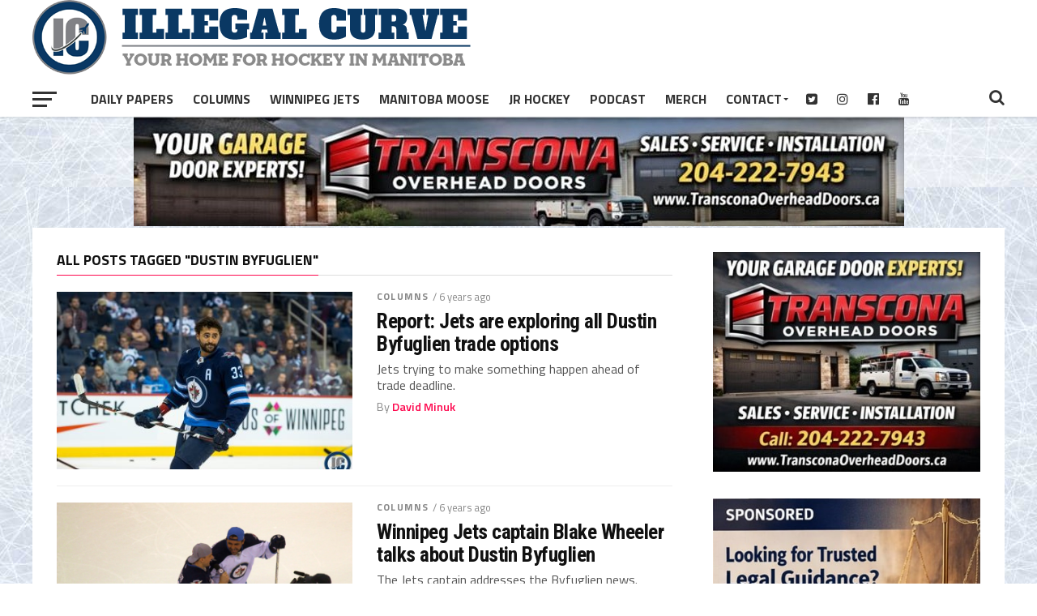

--- FILE ---
content_type: text/html; charset=UTF-8
request_url: https://illegalcurve.com/tag/dustin-byfuglien/page/3/
body_size: 15551
content:
<!DOCTYPE html>
<html lang="en-US">
<head>
	<script data-ad-client="ca-pub-5240575559750494" async src="https://pagead2.googlesyndication.com/pagead/js/adsbygoogle.js"></script>
	<meta name="google-site-verification" content="RF3baNpo4xs12t-Fz1UXdrWX0CRVqDno4BN4Q7av7nE" />

<meta charset="UTF-8" >
<meta name="viewport" id="viewport" content="width=device-width, initial-scale=1.0, maximum-scale=1.0, minimum-scale=1.0, user-scalable=no" />
<link rel="pingback" href="https://illegalcurve.com/xmlrpc.php" />
<meta property="og:image" content="https://illegalcurve.b-cdn.net/wp-content/uploads/2020/02/Dustin-Byfuglien-in-warm-up-1000x600.jpg" />
<meta name="twitter:image" content="https://illegalcurve.b-cdn.net/wp-content/uploads/2020/02/Dustin-Byfuglien-in-warm-up-1000x600.jpg" />
<meta property="og:description" content="Your home for Hockey in Manitoba" />
<title>dustin byfuglien &#8211; Page 3 &#8211; Illegal Curve Hockey</title>
<meta name='robots' content='max-image-preview:large' />

<!-- Google Tag Manager for WordPress by gtm4wp.com -->
<script data-cfasync="false" data-pagespeed-no-defer>
	var gtm4wp_datalayer_name = "dataLayer";
	var dataLayer = dataLayer || [];
</script>
<!-- End Google Tag Manager for WordPress by gtm4wp.com --><link rel='dns-prefetch' href='//fonts.googleapis.com' />
<link rel='preconnect' href='https://illegalcurve.b-cdn.net' />
<style id='wp-img-auto-sizes-contain-inline-css' type='text/css'>
img:is([sizes=auto i],[sizes^="auto," i]){contain-intrinsic-size:3000px 1500px}
/*# sourceURL=wp-img-auto-sizes-contain-inline-css */
</style>
<style id='wp-emoji-styles-inline-css' type='text/css'>

	img.wp-smiley, img.emoji {
		display: inline !important;
		border: none !important;
		box-shadow: none !important;
		height: 1em !important;
		width: 1em !important;
		margin: 0 0.07em !important;
		vertical-align: -0.1em !important;
		background: none !important;
		padding: 0 !important;
	}
/*# sourceURL=wp-emoji-styles-inline-css */
</style>
<link rel='stylesheet' id='wp-block-library-css' href='https://illegalcurve.b-cdn.net/wp-includes/css/dist/block-library/style.min.css?ver=6.9' type='text/css' media='all' />
<style id='global-styles-inline-css' type='text/css'>
:root{--wp--preset--aspect-ratio--square: 1;--wp--preset--aspect-ratio--4-3: 4/3;--wp--preset--aspect-ratio--3-4: 3/4;--wp--preset--aspect-ratio--3-2: 3/2;--wp--preset--aspect-ratio--2-3: 2/3;--wp--preset--aspect-ratio--16-9: 16/9;--wp--preset--aspect-ratio--9-16: 9/16;--wp--preset--color--black: #000000;--wp--preset--color--cyan-bluish-gray: #abb8c3;--wp--preset--color--white: #ffffff;--wp--preset--color--pale-pink: #f78da7;--wp--preset--color--vivid-red: #cf2e2e;--wp--preset--color--luminous-vivid-orange: #ff6900;--wp--preset--color--luminous-vivid-amber: #fcb900;--wp--preset--color--light-green-cyan: #7bdcb5;--wp--preset--color--vivid-green-cyan: #00d084;--wp--preset--color--pale-cyan-blue: #8ed1fc;--wp--preset--color--vivid-cyan-blue: #0693e3;--wp--preset--color--vivid-purple: #9b51e0;--wp--preset--gradient--vivid-cyan-blue-to-vivid-purple: linear-gradient(135deg,rgb(6,147,227) 0%,rgb(155,81,224) 100%);--wp--preset--gradient--light-green-cyan-to-vivid-green-cyan: linear-gradient(135deg,rgb(122,220,180) 0%,rgb(0,208,130) 100%);--wp--preset--gradient--luminous-vivid-amber-to-luminous-vivid-orange: linear-gradient(135deg,rgb(252,185,0) 0%,rgb(255,105,0) 100%);--wp--preset--gradient--luminous-vivid-orange-to-vivid-red: linear-gradient(135deg,rgb(255,105,0) 0%,rgb(207,46,46) 100%);--wp--preset--gradient--very-light-gray-to-cyan-bluish-gray: linear-gradient(135deg,rgb(238,238,238) 0%,rgb(169,184,195) 100%);--wp--preset--gradient--cool-to-warm-spectrum: linear-gradient(135deg,rgb(74,234,220) 0%,rgb(151,120,209) 20%,rgb(207,42,186) 40%,rgb(238,44,130) 60%,rgb(251,105,98) 80%,rgb(254,248,76) 100%);--wp--preset--gradient--blush-light-purple: linear-gradient(135deg,rgb(255,206,236) 0%,rgb(152,150,240) 100%);--wp--preset--gradient--blush-bordeaux: linear-gradient(135deg,rgb(254,205,165) 0%,rgb(254,45,45) 50%,rgb(107,0,62) 100%);--wp--preset--gradient--luminous-dusk: linear-gradient(135deg,rgb(255,203,112) 0%,rgb(199,81,192) 50%,rgb(65,88,208) 100%);--wp--preset--gradient--pale-ocean: linear-gradient(135deg,rgb(255,245,203) 0%,rgb(182,227,212) 50%,rgb(51,167,181) 100%);--wp--preset--gradient--electric-grass: linear-gradient(135deg,rgb(202,248,128) 0%,rgb(113,206,126) 100%);--wp--preset--gradient--midnight: linear-gradient(135deg,rgb(2,3,129) 0%,rgb(40,116,252) 100%);--wp--preset--font-size--small: 13px;--wp--preset--font-size--medium: 20px;--wp--preset--font-size--large: 36px;--wp--preset--font-size--x-large: 42px;--wp--preset--spacing--20: 0.44rem;--wp--preset--spacing--30: 0.67rem;--wp--preset--spacing--40: 1rem;--wp--preset--spacing--50: 1.5rem;--wp--preset--spacing--60: 2.25rem;--wp--preset--spacing--70: 3.38rem;--wp--preset--spacing--80: 5.06rem;--wp--preset--shadow--natural: 6px 6px 9px rgba(0, 0, 0, 0.2);--wp--preset--shadow--deep: 12px 12px 50px rgba(0, 0, 0, 0.4);--wp--preset--shadow--sharp: 6px 6px 0px rgba(0, 0, 0, 0.2);--wp--preset--shadow--outlined: 6px 6px 0px -3px rgb(255, 255, 255), 6px 6px rgb(0, 0, 0);--wp--preset--shadow--crisp: 6px 6px 0px rgb(0, 0, 0);}:where(.is-layout-flex){gap: 0.5em;}:where(.is-layout-grid){gap: 0.5em;}body .is-layout-flex{display: flex;}.is-layout-flex{flex-wrap: wrap;align-items: center;}.is-layout-flex > :is(*, div){margin: 0;}body .is-layout-grid{display: grid;}.is-layout-grid > :is(*, div){margin: 0;}:where(.wp-block-columns.is-layout-flex){gap: 2em;}:where(.wp-block-columns.is-layout-grid){gap: 2em;}:where(.wp-block-post-template.is-layout-flex){gap: 1.25em;}:where(.wp-block-post-template.is-layout-grid){gap: 1.25em;}.has-black-color{color: var(--wp--preset--color--black) !important;}.has-cyan-bluish-gray-color{color: var(--wp--preset--color--cyan-bluish-gray) !important;}.has-white-color{color: var(--wp--preset--color--white) !important;}.has-pale-pink-color{color: var(--wp--preset--color--pale-pink) !important;}.has-vivid-red-color{color: var(--wp--preset--color--vivid-red) !important;}.has-luminous-vivid-orange-color{color: var(--wp--preset--color--luminous-vivid-orange) !important;}.has-luminous-vivid-amber-color{color: var(--wp--preset--color--luminous-vivid-amber) !important;}.has-light-green-cyan-color{color: var(--wp--preset--color--light-green-cyan) !important;}.has-vivid-green-cyan-color{color: var(--wp--preset--color--vivid-green-cyan) !important;}.has-pale-cyan-blue-color{color: var(--wp--preset--color--pale-cyan-blue) !important;}.has-vivid-cyan-blue-color{color: var(--wp--preset--color--vivid-cyan-blue) !important;}.has-vivid-purple-color{color: var(--wp--preset--color--vivid-purple) !important;}.has-black-background-color{background-color: var(--wp--preset--color--black) !important;}.has-cyan-bluish-gray-background-color{background-color: var(--wp--preset--color--cyan-bluish-gray) !important;}.has-white-background-color{background-color: var(--wp--preset--color--white) !important;}.has-pale-pink-background-color{background-color: var(--wp--preset--color--pale-pink) !important;}.has-vivid-red-background-color{background-color: var(--wp--preset--color--vivid-red) !important;}.has-luminous-vivid-orange-background-color{background-color: var(--wp--preset--color--luminous-vivid-orange) !important;}.has-luminous-vivid-amber-background-color{background-color: var(--wp--preset--color--luminous-vivid-amber) !important;}.has-light-green-cyan-background-color{background-color: var(--wp--preset--color--light-green-cyan) !important;}.has-vivid-green-cyan-background-color{background-color: var(--wp--preset--color--vivid-green-cyan) !important;}.has-pale-cyan-blue-background-color{background-color: var(--wp--preset--color--pale-cyan-blue) !important;}.has-vivid-cyan-blue-background-color{background-color: var(--wp--preset--color--vivid-cyan-blue) !important;}.has-vivid-purple-background-color{background-color: var(--wp--preset--color--vivid-purple) !important;}.has-black-border-color{border-color: var(--wp--preset--color--black) !important;}.has-cyan-bluish-gray-border-color{border-color: var(--wp--preset--color--cyan-bluish-gray) !important;}.has-white-border-color{border-color: var(--wp--preset--color--white) !important;}.has-pale-pink-border-color{border-color: var(--wp--preset--color--pale-pink) !important;}.has-vivid-red-border-color{border-color: var(--wp--preset--color--vivid-red) !important;}.has-luminous-vivid-orange-border-color{border-color: var(--wp--preset--color--luminous-vivid-orange) !important;}.has-luminous-vivid-amber-border-color{border-color: var(--wp--preset--color--luminous-vivid-amber) !important;}.has-light-green-cyan-border-color{border-color: var(--wp--preset--color--light-green-cyan) !important;}.has-vivid-green-cyan-border-color{border-color: var(--wp--preset--color--vivid-green-cyan) !important;}.has-pale-cyan-blue-border-color{border-color: var(--wp--preset--color--pale-cyan-blue) !important;}.has-vivid-cyan-blue-border-color{border-color: var(--wp--preset--color--vivid-cyan-blue) !important;}.has-vivid-purple-border-color{border-color: var(--wp--preset--color--vivid-purple) !important;}.has-vivid-cyan-blue-to-vivid-purple-gradient-background{background: var(--wp--preset--gradient--vivid-cyan-blue-to-vivid-purple) !important;}.has-light-green-cyan-to-vivid-green-cyan-gradient-background{background: var(--wp--preset--gradient--light-green-cyan-to-vivid-green-cyan) !important;}.has-luminous-vivid-amber-to-luminous-vivid-orange-gradient-background{background: var(--wp--preset--gradient--luminous-vivid-amber-to-luminous-vivid-orange) !important;}.has-luminous-vivid-orange-to-vivid-red-gradient-background{background: var(--wp--preset--gradient--luminous-vivid-orange-to-vivid-red) !important;}.has-very-light-gray-to-cyan-bluish-gray-gradient-background{background: var(--wp--preset--gradient--very-light-gray-to-cyan-bluish-gray) !important;}.has-cool-to-warm-spectrum-gradient-background{background: var(--wp--preset--gradient--cool-to-warm-spectrum) !important;}.has-blush-light-purple-gradient-background{background: var(--wp--preset--gradient--blush-light-purple) !important;}.has-blush-bordeaux-gradient-background{background: var(--wp--preset--gradient--blush-bordeaux) !important;}.has-luminous-dusk-gradient-background{background: var(--wp--preset--gradient--luminous-dusk) !important;}.has-pale-ocean-gradient-background{background: var(--wp--preset--gradient--pale-ocean) !important;}.has-electric-grass-gradient-background{background: var(--wp--preset--gradient--electric-grass) !important;}.has-midnight-gradient-background{background: var(--wp--preset--gradient--midnight) !important;}.has-small-font-size{font-size: var(--wp--preset--font-size--small) !important;}.has-medium-font-size{font-size: var(--wp--preset--font-size--medium) !important;}.has-large-font-size{font-size: var(--wp--preset--font-size--large) !important;}.has-x-large-font-size{font-size: var(--wp--preset--font-size--x-large) !important;}
/*# sourceURL=global-styles-inline-css */
</style>

<style id='classic-theme-styles-inline-css' type='text/css'>
/*! This file is auto-generated */
.wp-block-button__link{color:#fff;background-color:#32373c;border-radius:9999px;box-shadow:none;text-decoration:none;padding:calc(.667em + 2px) calc(1.333em + 2px);font-size:1.125em}.wp-block-file__button{background:#32373c;color:#fff;text-decoration:none}
/*# sourceURL=/wp-includes/css/classic-themes.min.css */
</style>
<link rel='stylesheet' id='mvp-custom-style-css' href='https://illegalcurve.b-cdn.net/wp-content/themes/the-league/style.css?ver=6.9' type='text/css' media='all' />
<style id='mvp-custom-style-inline-css' type='text/css'>


#mvp-wallpaper {
	background: url() no-repeat 50% 0;
	}

a,
a:visited,
.post-info-name a,
ul.mvp-author-info-list li.mvp-author-info-name span a,
.woocommerce .woocommerce-breadcrumb a {
	color: #0077ee;
	}

#mvp-comments-button a,
#mvp-comments-button span.mvp-comment-but-text,
a.mvp-inf-more-but,
.sp-template a,
.sp-data-table a {
	color: #0077ee !important;
	}

#mvp-comments-button a:hover,
#mvp-comments-button span.mvp-comment-but-text:hover,
a.mvp-inf-more-but:hover {
	border: 1px solid #0077ee;
	color: #0077ee !important;
	}

a:hover,
.mvp-feat4-sub-text h2 a:hover,
span.mvp-widget-head-link a,
.mvp-widget-list-text1 h2 a:hover,
.mvp-blog-story-text h2 a:hover,
.mvp-side-tab-text h2 a:hover,
.mvp-more-post-text h2 a:hover,
span.mvp-blog-story-author a,
.woocommerce .woocommerce-breadcrumb a:hover,
#mvp-side-wrap a:hover,
.mvp-post-info-top h3 a:hover,
#mvp-side-wrap .mvp-widget-feat-text h3 a:hover,
.mvp-widget-author-text h3 a:hover,
#mvp-side-wrap .mvp-widget-author-text h3 a:hover,
.mvp-feat5-text h2 a:hover {
	color: #fe074e !important;
	}

#mvp-main-nav-wrap,
#mvp-fly-wrap,
ul.mvp-fly-soc-list li a:hover {
	background: #ffffff;
	}

ul.mvp-fly-soc-list li a {
	color: #ffffff !important;
	}

#mvp-nav-menu ul li a,
span.mvp-nav-soc-head,
span.mvp-nav-search-but,
span.mvp-nav-soc-but,
nav.mvp-fly-nav-menu ul li.menu-item-has-children:after,
nav.mvp-fly-nav-menu ul li.menu-item-has-children.tog-minus:after,
nav.mvp-fly-nav-menu ul li a,
span.mvp-fly-soc-head {
	color: #333333;
	}

ul.mvp-fly-soc-list li a:hover {
	color: #333333 !important;
	}

.mvp-fly-but-wrap span,
ul.mvp-fly-soc-list li a {
	background: #333333;
	}

ul.mvp-fly-soc-list li a:hover {
	border: 2px solid #333333;
	}

#mvp-nav-menu ul li.menu-item-has-children ul.sub-menu li a:after,
#mvp-nav-menu ul li.menu-item-has-children ul.sub-menu li ul.sub-menu li a:after,
#mvp-nav-menu ul li.menu-item-has-children ul.sub-menu li ul.sub-menu li ul.sub-menu li a:after,
#mvp-nav-menu ul li.menu-item-has-children ul.mvp-mega-list li a:after,
#mvp-nav-menu ul li.menu-item-has-children a:after {
	border-color: #333333 transparent transparent transparent;
	}

#mvp-nav-menu ul li:hover a,
span.mvp-nav-search-but:hover,
span.mvp-nav-soc-but:hover,
#mvp-nav-menu ul li ul.mvp-mega-list li a:hover,
nav.mvp-fly-nav-menu ul li a:hover {
	color: #fe074e !important;
	}

#mvp-nav-menu ul li:hover a {
	border-bottom: 1px solid #fe074e;
	}

.mvp-fly-but-wrap:hover span {
	background: #fe074e;
	}

#mvp-nav-menu ul li.menu-item-has-children:hover a:after {
	border-color: #fe074e transparent transparent transparent !important;
	}

ul.mvp-score-list li:hover {
	border: 1px solid #fe074e;
	}

.es-nav span:hover a,
ul.mvp-side-tab-list li span.mvp-side-tab-head i {
	color: #fe074e;
	}

span.mvp-feat1-cat,
.mvp-vid-box-wrap,
span.mvp-post-cat,
.mvp-prev-next-text a,
.mvp-prev-next-text a:visited,
.mvp-prev-next-text a:hover,
.mvp-mob-soc-share-but,
.mvp-scores-status,
.sportspress h1.mvp-post-title .sp-player-number {
	background: #fe074e;
	}

.sp-table-caption {
	background: #fe074e !important;
	}

.woocommerce .star-rating span:before,
.woocommerce-message:before,
.woocommerce-info:before,
.woocommerce-message:before {
	color: #fe074e;
	}

.woocommerce .widget_price_filter .ui-slider .ui-slider-range,
.woocommerce .widget_price_filter .ui-slider .ui-slider-handle,
.woocommerce span.onsale,
.woocommerce #respond input#submit.alt,
.woocommerce a.button.alt,
.woocommerce button.button.alt,
.woocommerce input.button.alt,
.woocommerce #respond input#submit.alt:hover,
.woocommerce a.button.alt:hover,
.woocommerce button.button.alt:hover,
.woocommerce input.button.alt:hover {
	background-color: #fe074e;
	}

span.mvp-sec-head,
.mvp-authors-name {
	border-bottom: 1px solid #fe074e;
	}

.woocommerce-error,
.woocommerce-info,
.woocommerce-message {
	border-top-color: #fe074e;
	}

#mvp-nav-menu ul li a,
nav.mvp-fly-nav-menu ul li a,
#mvp-foot-nav ul.menu li a,
#mvp-foot-menu ul.menu li a {
	font-family: 'Titillium Web', sans-serif;
	}

body,
.mvp-feat1-text p,
.mvp-feat4-main-text p,
.mvp-feat2-main-text p,
.mvp-feat3-main-text p,
.mvp-feat4-sub-text p,
.mvp-widget-list-text1 p,
.mvp-blog-story-text p,
.mvp-blog-story-info,
span.mvp-post-excerpt,
ul.mvp-author-info-list li.mvp-author-info-name p,
ul.mvp-author-info-list li.mvp-author-info-name span,
.mvp-post-date,
span.mvp-feat-caption,
span.mvp-feat-caption-wide,
#mvp-content-main p,
#mvp-author-box-text p,
.mvp-more-post-text p,
#mvp-404 p,
#mvp-foot-copy,
#searchform input,
span.mvp-author-page-desc,
#woo-content p,
.mvp-search-text p,
#comments .c p,
.mvp-widget-feat-text p,
.mvp-feat5-text p {
	font-family: 'Titillium Web', sans-serif;
	}

span.mvp-nav-soc-head,
.mvp-score-status p,
.mvp-score-teams p,
.mvp-scores-status p,
.mvp-scores-teams p,
ul.mvp-feat2-list li h3,
.mvp-feat4-sub-text h3,
.mvp-widget-head-wrap h4,
span.mvp-widget-head-link,
.mvp-widget-list-text1 h3,
.mvp-blog-story-text h3,
ul.mvp-side-tab-list li span.mvp-side-tab-head,
.mvp-side-tab-text h3,
span.mvp-post-cat,
.mvp-post-tags,
span.mvp-author-box-name,
#mvp-comments-button a,
#mvp-comments-button span.mvp-comment-but-text,
span.mvp-sec-head,
a.mvp-inf-more-but,
.pagination span, .pagination a,
.woocommerce ul.product_list_widget span.product-title,
.woocommerce ul.product_list_widget li a,
.woocommerce #reviews #comments ol.commentlist li .comment-text p.meta,
.woocommerce .related h2,
.woocommerce div.product .woocommerce-tabs .panel h2,
.woocommerce div.product .product_title,
#mvp-content-main h1,
#mvp-content-main h2,
#mvp-content-main h3,
#mvp-content-main h4,
#mvp-content-main h5,
#mvp-content-main h6,
#woo-content h1.page-title,
.woocommerce .woocommerce-breadcrumb,
.mvp-authors-name,
#respond #submit,
.comment-reply a,
#cancel-comment-reply-link,
span.mvp-feat1-cat,
span.mvp-post-info-date,
.mvp-widget-feat-text h3,
.mvp-widget-author-text h3 a,
.sp-table-caption {
	font-family: 'Titillium Web', sans-serif !important;
	}

.mvp-feat1-text h2,
.mvp-feat1-text h2.mvp-stand-title,
.mvp-feat4-main-text h2,
.mvp-feat4-main-text h2.mvp-stand-title,
.mvp-feat1-sub-text h2,
.mvp-feat2-main-text h2,
.mvp-feat2-sub-text h2,
ul.mvp-feat2-list li h2,
.mvp-feat3-main-text h2,
.mvp-feat3-sub-text h2,
.mvp-feat4-sub-text h2 a,
.mvp-widget-list-text1 h2 a,
.mvp-blog-story-text h2 a,
.mvp-side-tab-text h2 a,
#mvp-content-main blockquote p,
.mvp-more-post-text h2 a,
h2.mvp-authors-latest a,
.mvp-widget-feat-text h2 a,
.mvp-widget-author-text h2 a,
.mvp-feat5-text h2 a,
.mvp-scores-title h2 a {
	font-family: 'Roboto Condensed', sans-serif;
	}

h1.mvp-post-title,
.mvp-cat-head h1,
#mvp-404 h1,
h1.mvp-author-top-head,
#woo-content h1.page-title,
.woocommerce div.product .product_title,
.woocommerce ul.products li.product h3 {
	font-family: 'Roboto', sans-serif;
	}

	

	.mvp-nav-links {
		display: none;
		}
		
/*# sourceURL=mvp-custom-style-inline-css */
</style>
<link rel='stylesheet' id='mvp-reset-css' href='https://illegalcurve.b-cdn.net/wp-content/themes/the-league/css/reset.css?ver=6.9' type='text/css' media='all' />
<link rel='stylesheet' id='fontawesome-css' href='https://illegalcurve.b-cdn.net/wp-content/themes/the-league/font-awesome/css/font-awesome.css?ver=6.9' type='text/css' media='all' />
<link rel='stylesheet' id='mvp-fonts-css' href='//fonts.googleapis.com/css?family=Advent+Pro%3A700%7CRoboto%3A300%2C400%2C500%2C700%2C900%7COswald%3A300%2C400%2C700%7CLato%3A300%2C400%2C700%7CWork+Sans%3A200%2C300%2C400%2C500%2C600%2C700%2C800%2C900%7COpen+Sans%3A400%2C700%2C800%7CRoboto+Condensed%3A100%2C200%2C300%2C400%2C500%2C600%2C700%2C800%2C900%7CRoboto%3A100%2C200%2C300%2C400%2C500%2C600%2C700%2C800%2C900%7CTitillium+Web%3A100%2C200%2C300%2C400%2C500%2C600%2C700%2C800%2C900%7CTitillium+Web%3A100%2C200%2C300%2C400%2C500%2C600%2C700%2C800%2C900%7CTitillium+Web%3A100%2C200%2C300%2C400%2C500%2C600%2C700%2C800%2C900&#038;subset=latin,latin-ext,cyrillic,cyrillic-ext,greek-ext,greek,vietnamese' type='text/css' media='all' />
<link rel='stylesheet' id='mvp-media-queries-css' href='https://illegalcurve.b-cdn.net/wp-content/themes/the-league/css/media-queries.css?ver=6.9' type='text/css' media='all' />
<script type="text/javascript" src="https://illegalcurve.b-cdn.net/wp-includes/js/jquery/jquery.min.js?ver=3.7.1" id="jquery-core-js"></script>
<script type="text/javascript" src="https://illegalcurve.b-cdn.net/wp-includes/js/jquery/jquery-migrate.min.js?ver=3.4.1" id="jquery-migrate-js"></script>
<link rel="https://api.w.org/" href="https://illegalcurve.com/wp-json/" /><link rel="alternate" title="JSON" type="application/json" href="https://illegalcurve.com/wp-json/wp/v2/tags/2079" /><link rel="EditURI" type="application/rsd+xml" title="RSD" href="https://illegalcurve.com/xmlrpc.php?rsd" />
<meta name="generator" content="WordPress 6.9" />

<!-- This site is using AdRotate v5.17.2 to display their advertisements - https://ajdg.solutions/ -->
<!-- AdRotate CSS -->
<style type="text/css" media="screen">
	.g { margin:0px; padding:0px; overflow:hidden; line-height:1; zoom:1; }
	.g img { height:auto; }
	.g-col { position:relative; float:left; }
	.g-col:first-child { margin-left: 0; }
	.g-col:last-child { margin-right: 0; }
	.g-1 {  margin: 0 auto; }
	@media only screen and (max-width: 480px) {
		.g-col, .g-dyn, .g-single { width:100%; margin-left:0; margin-right:0; }
	}
.adrotate_widgets, .ajdg_bnnrwidgets, .ajdg_grpwidgets { overflow:hidden; padding:0; }
</style>
<!-- /AdRotate CSS -->

<script async src="https://www.googletagmanager.com/gtag/js?id=UA-2733629-2"></script>
<script>
  window.dataLayer = window.dataLayer || [];
  function gtag(){dataLayer.push(arguments);}
  gtag('js', new Date());
  gtag('config', 'UA-2733629-2');
</script>

<style>
/* =================================================================== */
/* CONSOLIDATED CSS FOR CONSISTENT BANNER SPACING - ILLEGALCURVE.COM */
/* =================================================================== */

/* Hide unwanted elements */
#menu-item-127496,
.fa-rss-square,
div.mvp-cat-head.left.relative h1 {
    display: none !important;
}

/* Header styling */
#mvp-top-nav-cont {
    border-bottom: none;
}

/* Font sizes */
h2.mvp-stand-title {
    font-size: 23px !important;
}

h2.date-color {
    font-size: 23px;
}

/* Search button positioning */
span.mvp-nav-search-but.fa.fa-search.fa-2.mvp-search-click {
    position: relative;
    top: 95px;
}

/* =================================================================== */
/* ELIMINATE GAP BETWEEN HEADER AND BANNER */
/* =================================================================== */

div#topadbanner {
    margin-top: 0px !important;
    margin-bottom: 0px !important;
}

body #mvp-main-body-wrap {
    margin-top: 0px !important;
}

/* =================================================================== */
/* UNIFY HOMEPAGE WIDTH TO MATCH INNER PAGES (CORRECTED) */
/* =================================================================== */

/* This rule constrains and centers the main container on the homepage */
body.home #mvp-main-body-wrap {
    max-width: 1280px !important;   /* Sets the max width like inner pages */
    margin-left: auto !important;     /* Centers the container */
    margin-right: auto !important;    /* Centers the container */
	margin-top:35px !important;
    float: none !important;           /* ADDED: This line prevents left alignment */
}

body.single #mvp-main-body-wrap{
			margin-top:50px !important;
	}

	body:not(.home):not(.single) #mvp-main-body-wrap{
		margin-top:50px !important;

	}
/* =================================================================== */
/* RESPONSIVE DESIGN */
/* =================================================================== */


	
@media (min-width: 1024px) and (max-width: 1200px) {
  body.home #mvp-main-body-wrap {
	margin-top:0px !important;
}
body.single #mvp-main-body-wrap{
	margin-top:18px !important;
	}
	body:not(.home):not(.single) #mvp-main-body-wrap{
	margin-top:15px !important;
	}
	
	nav#mvp-main-nav-wrap img {
        height: 50px !important;
    }
    #mvp-top-nav-wrap {
        height: 65px !important;
    }
    #mvp-top-nav-logo {
        margin-top: 10px !important;
    }
	
}

@media (min-width: 768px) and (max-width: 1024px) {
    div#topadbanner {
        margin-top: 0px !important;
    }
    
    body #mvp-main-body-wrap {
        margin-top: 0px !important;
    }
	nav#mvp-main-nav-wrap img {
        height: 50px !important;
    }
    #mvp-top-nav-wrap {
        height: 65px !important;
    }
    #mvp-top-nav-logo {
        margin-top: 10px !important;
    }
    div#topadbanner {
        margin-top: 0px !important;
    }
    body #mvp-main-body-wrap {
        margin-top: 0px !important;
    }
}

@media (max-width: 767px) {
 body.home #mvp-main-body-wrap {
	margin-top:37px !important;
}
body.single #mvp-main-body-wrap{
	margin-top:48px !important;
	}
	body:not(.home):not(.single) #mvp-main-body-wrap{
	margin-top:45px !important;
	}
	
	nav#mvp-main-nav-wrap img {
        height: 30px !important;
    }
    #mvp-top-nav-wrap {
        height: 65px !important;
    }
    #mvp-top-nav-logo {
        margin-top: 10px !important;
    }

}

@media only screen and (max-width: 600px) {
    nav#mvp-main-nav-wrap {
        max-height: 60px !important;
    }
    
    div#mvp-top-nav-logo.left.relative {
        margin-top: 10px;
    }
	
	 body.home #mvp-main-body-wrap {
	margin-top:0px !important;
}
body.single #mvp-main-body-wrap{
	margin-top:15px !important;
	}
	body:not(.home):not(.single) #mvp-main-body-wrap{
	margin-top:10px !important;
	}
}

/* =================================================================== */
/* ADDITIONAL FIXES FOR CONSISTENCY */
/* =================================================================== */

.mvp-main-box-cont {
    height: auto;
}

center {
    display: block;
    width: 100%;
}

.g.g-1, .g.g-6, .g.g-7, .g.g-8, .g.g-9 {
    text-align: center;
    width: 100%;
}
</style>
<!-- Google Tag Manager for WordPress by gtm4wp.com -->
<!-- GTM Container placement set to automatic -->
<script data-cfasync="false" data-pagespeed-no-defer type="text/javascript">
	var dataLayer_content = {"pageTitle":"dustin byfuglien |","pagePostType":"post","pagePostType2":"tag-post"};
	dataLayer.push( dataLayer_content );
</script>
<script data-cfasync="false" data-pagespeed-no-defer type="text/javascript">
(function(w,d,s,l,i){w[l]=w[l]||[];w[l].push({'gtm.start':
new Date().getTime(),event:'gtm.js'});var f=d.getElementsByTagName(s)[0],
j=d.createElement(s),dl=l!='dataLayer'?'&l='+l:'';j.async=true;j.src=
'//www.googletagmanager.com/gtm.js?id='+i+dl;f.parentNode.insertBefore(j,f);
})(window,document,'script','dataLayer','GTM-TQJMX2GT');
</script>
<!-- End Google Tag Manager for WordPress by gtm4wp.com -->
<style type="text/css" xmlns="http://www.w3.org/1999/html">

/*
PowerPress subscribe sidebar widget
*/
.widget-area .widget_powerpress_subscribe h2,
.widget-area .widget_powerpress_subscribe h3,
.widget-area .widget_powerpress_subscribe h4,
.widget_powerpress_subscribe h2,
.widget_powerpress_subscribe h3,
.widget_powerpress_subscribe h4 {
	margin-bottom: 0;
	padding-bottom: 0;
}
</style>


<script type="application/ld+json" class="saswp-schema-markup-output">
[{"@context":"https:\/\/schema.org\/","@graph":[{"@context":"https:\/\/schema.org\/","@type":"SiteNavigationElement","@id":"https:\/\/illegalcurve.com\/#football","name":"Football","url":"https:\/\/illegalcurve.com\/category\/football\/"},{"@context":"https:\/\/schema.org\/","@type":"SiteNavigationElement","@id":"https:\/\/illegalcurve.com\/#baseball","name":"Baseball","url":"https:\/\/illegalcurve.com\/category\/baseball\/"},{"@context":"https:\/\/schema.org\/","@type":"SiteNavigationElement","@id":"https:\/\/illegalcurve.com\/#soccer","name":"Soccer","url":"https:\/\/illegalcurve.com\/category\/soccer\/"},{"@context":"https:\/\/schema.org\/","@type":"SiteNavigationElement","@id":"https:\/\/illegalcurve.com\/#hockey","name":"Hockey","url":"https:\/\/illegalcurve.com\/category\/hockey\/"},{"@context":"https:\/\/schema.org\/","@type":"SiteNavigationElement","@id":"https:\/\/illegalcurve.com\/#basketball","name":"Basketball","url":"https:\/\/illegalcurve.com\/category\/basketball\/"},{"@context":"https:\/\/schema.org\/","@type":"SiteNavigationElement","@id":"https:\/\/illegalcurve.com\/#other-sports","name":"Other Sports","url":"https:\/\/illegalcurve.com\/category\/other-sports\/"}]},

{"@context":"https:\/\/schema.org\/","@type":"BlogPosting","@id":"https:\/\/illegalcurve.com\/report-jets-are-exploring-all-dustin-byfuglien-trade-options\/#BlogPosting","url":"https:\/\/illegalcurve.com\/report-jets-are-exploring-all-dustin-byfuglien-trade-options\/","inLanguage":"en-US","mainEntityOfPage":"https:\/\/illegalcurve.com\/report-jets-are-exploring-all-dustin-byfuglien-trade-options\/","headline":"Report:  Jets are exploring all Dustin Byfuglien trade options","description":"Jets trying to make something happen ahead of trade deadline.","articleBody":" Photo Credit: Colby Spence    For those looking on a daily basis at the waiver wire waiting to see Dustin Byfuglien's name it continues to be a waiting game.\u00a0 Tonight Frank Seravalli of TSN is reporting that it is because the hockey club wants to see if it can turn 33 into an asset.\u00a0 Seravalli had this to say:  Turns out, the Winnipeg Jets have waited to pull the trigger on a mutual contract termination with\u00a0Dustin Byfuglien\u00a0because multiple sources say the Jets are attempting to exhaust all trade options for the hulking defenceman.  You can read his full report here.    This is certainly an interesting development but it is hard to see the Jets getting something at this point for Byfuglien simply because he isn't likely to be a player this season according to reports.","keywords":"dustin byfuglien, Jets exploring Byfuglien trade options, latest, Winnipeg Jet, ","datePublished":"2020-02-19T19:29:33-06:00","dateModified":"2020-02-20T10:02:51-06:00","author":{"@type":"Person","name":"David Minuk","url":"https:\/\/illegalcurve.com\/author\/david\/","sameAs":["https:\/\/www.illegalcurve.com","https:\/\/twitter.com\/ICdave","https:\/\/www.instagram.com\/daveminuk\/"],"image":{"@type":"ImageObject","url":"https:\/\/secure.gravatar.com\/avatar\/6d6eebdac852ac11287a08d5595a071cd99798d54c66031969f62c35a7b1c251?s=96&d=blank&r=pg","height":96,"width":96}},"editor":{"@type":"Person","name":"David Minuk","url":"https:\/\/illegalcurve.com\/author\/david\/","sameAs":["https:\/\/www.illegalcurve.com","https:\/\/twitter.com\/ICdave","https:\/\/www.instagram.com\/daveminuk\/"],"image":{"@type":"ImageObject","url":"https:\/\/secure.gravatar.com\/avatar\/6d6eebdac852ac11287a08d5595a071cd99798d54c66031969f62c35a7b1c251?s=96&d=blank&r=pg","height":96,"width":96}},"publisher":{"@type":"Organization","name":"Illegal Curve Hockey","url":"https:\/\/illegalcurve.com"},"image":[{"@type":"ImageObject","@id":"https:\/\/illegalcurve.com\/report-jets-are-exploring-all-dustin-byfuglien-trade-options\/#primaryimage","url":"https:\/\/illegalcurve.b-cdn.net\/wp-content\/uploads\/2020\/02\/Dustin-Byfuglien-in-warm-up.jpg","width":"2250","height":"1500"},{"@type":"ImageObject","url":"https:\/\/illegalcurve.b-cdn.net\/wp-content\/uploads\/2020\/02\/Dustin-Byfuglien-in-warm-up-1200x900.jpg","width":"1200","height":"900"},{"@type":"ImageObject","url":"https:\/\/illegalcurve.b-cdn.net\/wp-content\/uploads\/2020\/02\/Dustin-Byfuglien-in-warm-up-1200x675.jpg","width":"1200","height":"675"},{"@type":"ImageObject","url":"https:\/\/illegalcurve.b-cdn.net\/wp-content\/uploads\/2020\/02\/Dustin-Byfuglien-in-warm-up-1500x1500.jpg","width":"1500","height":"1500"},{"@type":"ImageObject","url":"https:\/\/illegalcurve.b-cdn.net\/wp-content\/uploads\/2020\/02\/Dustin-Byfuglien-in-warm-up-300x200.jpg","width":0,"height":0}]},

{"@context":"https:\/\/schema.org\/","@type":"BlogPosting","@id":"https:\/\/illegalcurve.com\/report-jets-are-exploring-all-dustin-byfuglien-trade-options\/#BlogPosting","url":"https:\/\/illegalcurve.com\/report-jets-are-exploring-all-dustin-byfuglien-trade-options\/","inLanguage":"en-US","mainEntityOfPage":"https:\/\/illegalcurve.com\/report-jets-are-exploring-all-dustin-byfuglien-trade-options\/","headline":"Report:  Jets are exploring all Dustin Byfuglien trade options","description":"Jets trying to make something happen ahead of trade deadline.","articleBody":" Photo Credit: Colby Spence    For those looking on a daily basis at the waiver wire waiting to see Dustin Byfuglien's name it continues to be a waiting game.\u00a0 Tonight Frank Seravalli of TSN is reporting that it is because the hockey club wants to see if it can turn 33 into an asset.\u00a0 Seravalli had this to say:  Turns out, the Winnipeg Jets have waited to pull the trigger on a mutual contract termination with\u00a0Dustin Byfuglien\u00a0because multiple sources say the Jets are attempting to exhaust all trade options for the hulking defenceman.  You can read his full report here.    This is certainly an interesting development but it is hard to see the Jets getting something at this point for Byfuglien simply because he isn't likely to be a player this season according to reports.","keywords":"dustin byfuglien, Jets exploring Byfuglien trade options, latest, Winnipeg Jet, ","datePublished":"2020-02-19T19:29:33-06:00","dateModified":"2020-02-20T10:02:51-06:00","author":{"@type":"Person","name":"David Minuk","url":"https:\/\/illegalcurve.com\/author\/david\/","sameAs":["https:\/\/www.illegalcurve.com","https:\/\/twitter.com\/ICdave","https:\/\/www.instagram.com\/daveminuk\/"],"image":{"@type":"ImageObject","url":"https:\/\/secure.gravatar.com\/avatar\/6d6eebdac852ac11287a08d5595a071cd99798d54c66031969f62c35a7b1c251?s=96&d=blank&r=pg","height":96,"width":96}},"editor":{"@type":"Person","name":"David Minuk","url":"https:\/\/illegalcurve.com\/author\/david\/","sameAs":["https:\/\/www.illegalcurve.com","https:\/\/twitter.com\/ICdave","https:\/\/www.instagram.com\/daveminuk\/"],"image":{"@type":"ImageObject","url":"https:\/\/secure.gravatar.com\/avatar\/6d6eebdac852ac11287a08d5595a071cd99798d54c66031969f62c35a7b1c251?s=96&d=blank&r=pg","height":96,"width":96}},"publisher":{"@type":"Organization","name":"Illegal Curve Hockey","url":"https:\/\/illegalcurve.com"},"image":[{"@type":"ImageObject","@id":"https:\/\/illegalcurve.com\/report-jets-are-exploring-all-dustin-byfuglien-trade-options\/#primaryimage","url":"https:\/\/illegalcurve.b-cdn.net\/wp-content\/uploads\/2020\/02\/Dustin-Byfuglien-in-warm-up.jpg","width":"2250","height":"1500"},{"@type":"ImageObject","url":"https:\/\/illegalcurve.b-cdn.net\/wp-content\/uploads\/2020\/02\/Dustin-Byfuglien-in-warm-up-1200x900.jpg","width":"1200","height":"900"},{"@type":"ImageObject","url":"https:\/\/illegalcurve.b-cdn.net\/wp-content\/uploads\/2020\/02\/Dustin-Byfuglien-in-warm-up-1200x675.jpg","width":"1200","height":"675"},{"@type":"ImageObject","url":"https:\/\/illegalcurve.b-cdn.net\/wp-content\/uploads\/2020\/02\/Dustin-Byfuglien-in-warm-up-1500x1500.jpg","width":"1500","height":"1500"},{"@type":"ImageObject","url":"https:\/\/illegalcurve.b-cdn.net\/wp-content\/uploads\/2020\/02\/Dustin-Byfuglien-in-warm-up-300x200.jpg","width":0,"height":0}]}]
</script>

<!-- Global site tag (gtag.js) - Google Analytics -->
<script async src="https://www.googletagmanager.com/gtag/js?id=UA-2733629-2"></script>
<script>
  window.dataLayer = window.dataLayer || [];
  function gtag(){dataLayer.push(arguments);}
  gtag('js', new Date());

  gtag('config', 'UA-2733629-2');
</script><style type="text/css" id="custom-background-css">
body.custom-background { background-image: url("https://illegalcurve.b-cdn.net/wp-content/uploads/2019/03/background.jpg"); background-position: center center; background-size: auto; background-repeat: repeat; background-attachment: scroll; }
</style>
	<link rel="icon" href="https://illegalcurve.b-cdn.net/wp-content/uploads/2013/01/IC-logo-60x60.jpg" sizes="32x32" />
<link rel="icon" href="https://illegalcurve.b-cdn.net/wp-content/uploads/2013/01/IC-logo.jpg" sizes="192x192" />
<link rel="apple-touch-icon" href="https://illegalcurve.b-cdn.net/wp-content/uploads/2013/01/IC-logo.jpg" />
<meta name="msapplication-TileImage" content="https://illegalcurve.b-cdn.net/wp-content/uploads/2013/01/IC-logo.jpg" />

<link rel='stylesheet' id='powerpress_subscribe_widget_modern-css' href='https://illegalcurve.b-cdn.net/wp-content/plugins/powerpress/css/subscribe-widget.min.css?ver=11.15.11' type='text/css' media='all' />
</head>
<body data-rsssl=1 class="archive paged tag tag-dustin-byfuglien tag-2079 custom-background paged-3 tag-paged-3 wp-theme-the-league">
	<div id="mvp-fly-wrap">
	<div id="mvp-fly-menu-top" class="left relative">
		<div class="mvp-fly-top-out left relative">
			<div class="mvp-fly-top-in">
				<div id="mvp-fly-logo" class="left relative">
											<a href="https://illegalcurve.com/"><img src="https://illegalcurve.b-cdn.net/wp-content/uploads/2021/11/logoillegalnew.png" alt="Illegal Curve Hockey" data-rjs="2" /></a>
									</div><!--mvp-fly-logo-->
			</div><!--mvp-fly-top-in-->
			<div class="mvp-fly-but-wrap mvp-fly-but-menu mvp-fly-but-click">
				<span></span>
				<span></span>
				<span></span>
				<span></span>
			</div><!--mvp-fly-but-wrap-->
		</div><!--mvp-fly-top-out-->
	</div><!--mvp-fly-menu-top-->
	<div id="mvp-fly-menu-wrap">
		<nav class="mvp-fly-nav-menu left relative">
			<div class="menu-top-container"><ul id="menu-top" class="menu"><li id="menu-item-44043" class="menu-item menu-item-type-taxonomy menu-item-object-category menu-item-44043"><a href="https://illegalcurve.com/category/daily-papers/">Daily Papers</a></li>
<li id="menu-item-44044" class="menu-item menu-item-type-taxonomy menu-item-object-category menu-item-44044"><a href="https://illegalcurve.com/category/columns/">Columns</a></li>
<li id="menu-item-127488" class="menu-item menu-item-type-taxonomy menu-item-object-category menu-item-127488"><a href="https://illegalcurve.com/category/winnipeg-jets/">Winnipeg Jets</a></li>
<li id="menu-item-127492" class="menu-item menu-item-type-taxonomy menu-item-object-category menu-item-127492"><a href="https://illegalcurve.com/category/manitoba-moose/">Manitoba Moose</a></li>
<li id="menu-item-131882" class="menu-item menu-item-type-taxonomy menu-item-object-category menu-item-131882"><a href="https://illegalcurve.com/category/winnipeg-ice/">Jr Hockey</a></li>
<li id="menu-item-63079" class="menu-item menu-item-type-taxonomy menu-item-object-category menu-item-63079"><a href="https://illegalcurve.com/category/podcast/">Podcast</a></li>
<li id="menu-item-44046" class="menu-item menu-item-type-post_type menu-item-object-page menu-item-44046"><a href="https://illegalcurve.com/merchandise/">Merch</a></li>
<li id="menu-item-44048" class="menu-item menu-item-type-post_type menu-item-object-page menu-item-has-children menu-item-44048"><a href="https://illegalcurve.com/contact/">Contact</a>
<ul class="sub-menu">
	<li id="menu-item-44335" class="menu-item menu-item-type-post_type menu-item-object-page menu-item-44335"><a href="https://illegalcurve.com/about/">About</a></li>
</ul>
</li>
<li id="menu-item-127493" class="menu-item menu-item-type-custom menu-item-object-custom menu-item-127493"><a target="_blank" href="https://www.twitter.com/illegalcurve"><i class="fa fa-twitter-square"></i></a></li>
<li id="menu-item-127494" class="menu-item menu-item-type-custom menu-item-object-custom menu-item-127494"><a target="_blank" href="https://www.instagram.com/IllegalCurve"><i class="fa fa-instagram"></i></a></li>
<li id="menu-item-127495" class="menu-item menu-item-type-custom menu-item-object-custom menu-item-127495"><a target="_blank" href="https://www.facebook.com/IllegalCurve"><i class="fa fa-facebook-official"></i></a></li>
<li id="menu-item-142314" class="menu-item menu-item-type-custom menu-item-object-custom menu-item-142314"><a target="_blank" href="https://www.youtube.com/channel/UCRV4QNGLMrk3f_-XTAlrBoA"><i class="fa fa-youtube"></i></a></li>
</ul></div>		</nav>
	</div><!--mvp-fly-menu-wrap-->
	<div id="mvp-fly-soc-wrap">
		<span class="mvp-fly-soc-head">Connect with us</span>
		<ul class="mvp-fly-soc-list left relative">
																										</ul>
	</div><!--mvp-fly-soc-wrap-->
</div><!--mvp-fly-wrap-->				<div id="mvp-site" class="left relative">
		<div id="mvp-search-wrap">
			<div id="mvp-search-box">
				<form method="get" id="searchform" action="https://illegalcurve.com/">
	<input type="text" name="s" id="s" value="Search" onfocus='if (this.value == "Search") { this.value = ""; }' onblur='if (this.value == "") { this.value = "Search"; }' />
	<input type="hidden" id="searchsubmit" value="Search" />
</form>			</div><!--mvp-search-box-->
			<div class="mvp-search-but-wrap mvp-search-click">
				<span></span>
				<span></span>
			</div><!--mvp-search-but-wrap-->
		</div><!--mvp-search-wrap-->
		<header id="mvp-top-head-wrap">
													<nav id="mvp-main-nav-wrap">
				<div id="mvp-top-nav-wrap" class="left relative">
					<div class="mvp-main-box-cont">
						<div id="mvp-top-nav-cont" class="left relative">
							<div class="mvp-top-nav-right-out relative">
								<div class="mvp-top-nav-right-in">
									<div id="mvp-top-nav-left" class="left relative">
										<div class="mvp-top-nav-left-out relative">
											<div class="mvp-top-nav-menu-but left relative">
												<div class="mvp-fly-but-wrap mvp-fly-but-click left relative">
													<span></span>
													<span></span>
													<span></span>
													<span></span>
												</div><!--mvp-fly-but-wrap-->
											</div><!--mvp-top-nav-menu-but-->
											<div class="mvp-top-nav-left-in">
												<div id="mvp-top-nav-logo" class="left relative" itemscope itemtype="http://schema.org/Organization">
																											<a itemprop="url" href="https://illegalcurve.com/"><img itemprop="logo" src="https://illegalcurve.b-cdn.net/wp-content/uploads/2021/11/logoillegalnew.png" alt="Illegal Curve Hockey" data-rjs="2" /></a>
																																								<h2 class="mvp-logo-title">Illegal Curve Hockey</h2>
																									</div><!--mvp-top-nav-logo-->
																							</div><!--mvp-top-nav-left-in-->
										</div><!--mvp-top-nav-left-out-->
									</div><!--mvp-top-nav-left-->
								</div><!--mvp-top-nav-right-in-->
								<div id="mvp-top-nav-right" class="right relative">
																		<span class="mvp-nav-search-but fa fa-search fa-2 mvp-search-click"></span>
								</div><!--mvp-top-nav-right-->
							</div><!--mvp-top-nav-right-out-->
						</div><!--mvp-top-nav-cont-->
					</div><!--mvp-main-box-cont-->
				</div><!--mvp-top-nav-wrap-->
				<div id="mvp-bot-nav-wrap" class="left relative">
					<div class="mvp-main-box-cont">
						<div id="mvp-bot-nav-cont" class="left">
							<div class="mvp-bot-nav-out">
								<div class="mvp-fly-but-wrap mvp-fly-but-click left relative">
									<span></span>
									<span></span>
									<span></span>
									<span></span>
								</div><!--mvp-fly-but-wrap-->
								<div class="mvp-bot-nav-in">
									<div id="mvp-nav-menu" class="left">
										<div class="menu-top-container"><ul id="menu-top-1" class="menu"><li class="menu-item menu-item-type-taxonomy menu-item-object-category menu-item-44043"><a href="https://illegalcurve.com/category/daily-papers/">Daily Papers</a></li>
<li class="menu-item menu-item-type-taxonomy menu-item-object-category menu-item-44044"><a href="https://illegalcurve.com/category/columns/">Columns</a></li>
<li class="menu-item menu-item-type-taxonomy menu-item-object-category menu-item-127488"><a href="https://illegalcurve.com/category/winnipeg-jets/">Winnipeg Jets</a></li>
<li class="menu-item menu-item-type-taxonomy menu-item-object-category menu-item-127492"><a href="https://illegalcurve.com/category/manitoba-moose/">Manitoba Moose</a></li>
<li class="menu-item menu-item-type-taxonomy menu-item-object-category menu-item-131882"><a href="https://illegalcurve.com/category/winnipeg-ice/">Jr Hockey</a></li>
<li class="menu-item menu-item-type-taxonomy menu-item-object-category menu-item-63079"><a href="https://illegalcurve.com/category/podcast/">Podcast</a></li>
<li class="menu-item menu-item-type-post_type menu-item-object-page menu-item-44046"><a href="https://illegalcurve.com/merchandise/">Merch</a></li>
<li class="menu-item menu-item-type-post_type menu-item-object-page menu-item-has-children menu-item-44048"><a href="https://illegalcurve.com/contact/">Contact</a>
<ul class="sub-menu">
	<li class="menu-item menu-item-type-post_type menu-item-object-page menu-item-44335"><a href="https://illegalcurve.com/about/">About</a></li>
</ul>
</li>
<li class="menu-item menu-item-type-custom menu-item-object-custom menu-item-127493"><a target="_blank" href="https://www.twitter.com/illegalcurve"><i class="fa fa-twitter-square"></i></a></li>
<li class="menu-item menu-item-type-custom menu-item-object-custom menu-item-127494"><a target="_blank" href="https://www.instagram.com/IllegalCurve"><i class="fa fa-instagram"></i></a></li>
<li class="menu-item menu-item-type-custom menu-item-object-custom menu-item-127495"><a target="_blank" href="https://www.facebook.com/IllegalCurve"><i class="fa fa-facebook-official"></i></a></li>
<li class="menu-item menu-item-type-custom menu-item-object-custom menu-item-142314"><a target="_blank" href="https://www.youtube.com/channel/UCRV4QNGLMrk3f_-XTAlrBoA"><i class="fa fa-youtube"></i></a></li>
</ul></div>									</div><!--mvp-nav-menu-->
								</div><!--mvp-bot-nav-in-->
							</div><!--mvp-bot-nav-out-->
						</div><!--mvp-bot-nav-cont-->
					</div><!--mvp-main-box-cont-->
				</div><!--mvp-bot-nav-wrap-->
			</nav><!--mvp-main-nav-wrap-->
			<!-- Google tag (gtag.js) -->
<script async src="https://www.googletagmanager.com/gtag/js?id=UA-2733629-2"></script>
<script>
  window.dataLayer = window.dataLayer || [];
  function gtag(){dataLayer.push(arguments);}
  gtag('js', new Date());

  gtag('config', 'UA-2733629-2');
</script>

		</header>
		<main id="mvp-main-wrap" class="left relative">
						<div id="mvp-main-body-wrap" class="left relative">
				<div class="mvp-main-box-cont">
					<div id="mvp-main-body" class="left relative">
						<center><div id ="topadbanner">
							<div class="g g-1"><div class="g-single a-77"><a class="gofollow" data-track="NzcsMSwxMA==" href="https://www.transconaoverheaddoors.ca/" target="_blank" rel="noopener"><img src="https://illegalcurve.b-cdn.net/wp-content/uploads/2026/01/Transcona-leaderboard-2026.jpg" /></a></div></div></div></center>


<div class="mvp-body-sec-wrap left relative">
	<div class="mvp-sec-pad left relative">
		<div class="mvp-main-body-out2 relative">
			<div class="mvp-main-body-in2">
				<div class="mvp-main-body-blog left relative">
					<h1 class="mvp-sec-head"><span class="mvp-sec-head">All posts tagged "dustin byfuglien"</span></h1>					<ul class="mvp-main-blog-wrap left relative infinite-content">
															<li class="mvp-blog-story-wrap left relative infinite-post">
																			<a href="https://illegalcurve.com/report-jets-are-exploring-all-dustin-byfuglien-trade-options/" rel="bookmark">
										<div class="mvp-blog-story-img left relative">
											<img width="400" height="240" src="https://illegalcurve.b-cdn.net/wp-content/uploads/2020/02/Dustin-Byfuglien-in-warm-up-400x240.jpg" class="mvp-reg-img wp-post-image" alt="" decoding="async" fetchpriority="high" srcset="https://illegalcurve.b-cdn.net/wp-content/uploads/2020/02/Dustin-Byfuglien-in-warm-up-400x240.jpg 400w, https://illegalcurve.b-cdn.net/wp-content/uploads/2020/02/Dustin-Byfuglien-in-warm-up-1000x600.jpg 1000w" sizes="(max-width: 400px) 100vw, 400px" />											<img width="80" height="80" src="https://illegalcurve.b-cdn.net/wp-content/uploads/2020/02/Dustin-Byfuglien-in-warm-up-80x80.jpg" class="mvp-mob-img wp-post-image" alt="" decoding="async" srcset="https://illegalcurve.b-cdn.net/wp-content/uploads/2020/02/Dustin-Byfuglien-in-warm-up-80x80.jpg 80w, https://illegalcurve.b-cdn.net/wp-content/uploads/2020/02/Dustin-Byfuglien-in-warm-up-150x150.jpg 150w" sizes="(max-width: 80px) 100vw, 80px" />																					</div><!--mvp-blog-story-img-->
										</a>
										<div class="mvp-blog-story-text left relative">
											<div class="mvp-post-info-top left relative">
																									<h3><a href="https://illegalcurve.com/category/columns/">Columns</a></h3><span class="mvp-post-info-date left relative">/ 6 years ago</span>
																							</div><!--mvp-post-info-top-->
											<h2><a href="https://illegalcurve.com/report-jets-are-exploring-all-dustin-byfuglien-trade-options/" rel="bookmark">Report:  Jets are exploring all Dustin Byfuglien trade options</a></h2>
											<p>Jets trying to make something happen ahead of trade deadline.</p>
											<div class="mvp-blog-story-info left relative">
												<span class="mvp-blog-story-author left">By <a href="https://illegalcurve.com/author/david/" title="Posts by David Minuk" rel="author">David Minuk</a></span>
											</div><!--mvp-blog-story-info-->
										</div><!--mvp-blog-story-text-->
																	</li><!--mvp-blog-story-wrap-->
															<li class="mvp-blog-story-wrap left relative infinite-post">
																			<a href="https://illegalcurve.com/winnipeg-jets-captain-blake-wheeler-addresses-dustin-byfuglien-situation/" rel="bookmark">
										<div class="mvp-blog-story-img left relative">
											<img width="400" height="240" src="https://illegalcurve.b-cdn.net/wp-content/uploads/2020/02/Wheeler-Byfuglien-400x240.png" class="mvp-reg-img wp-post-image" alt="" decoding="async" srcset="https://illegalcurve.b-cdn.net/wp-content/uploads/2020/02/Wheeler-Byfuglien-400x240.png 400w, https://illegalcurve.b-cdn.net/wp-content/uploads/2020/02/Wheeler-Byfuglien-1000x600.png 1000w" sizes="(max-width: 400px) 100vw, 400px" />											<img width="80" height="80" src="https://illegalcurve.b-cdn.net/wp-content/uploads/2020/02/Wheeler-Byfuglien-80x80.png" class="mvp-mob-img wp-post-image" alt="" decoding="async" loading="lazy" srcset="https://illegalcurve.b-cdn.net/wp-content/uploads/2020/02/Wheeler-Byfuglien-80x80.png 80w, https://illegalcurve.b-cdn.net/wp-content/uploads/2020/02/Wheeler-Byfuglien-150x150.png 150w" sizes="auto, (max-width: 80px) 100vw, 80px" />																					</div><!--mvp-blog-story-img-->
										</a>
										<div class="mvp-blog-story-text left relative">
											<div class="mvp-post-info-top left relative">
																									<h3><a href="https://illegalcurve.com/category/columns/">Columns</a></h3><span class="mvp-post-info-date left relative">/ 6 years ago</span>
																							</div><!--mvp-post-info-top-->
											<h2><a href="https://illegalcurve.com/winnipeg-jets-captain-blake-wheeler-addresses-dustin-byfuglien-situation/" rel="bookmark">Winnipeg Jets captain Blake Wheeler talks about Dustin Byfuglien</a></h2>
											<p>The Jets captain addresses the Byfuglien news.</p>
											<div class="mvp-blog-story-info left relative">
												<span class="mvp-blog-story-author left">By <a href="https://illegalcurve.com/author/david/" title="Posts by David Minuk" rel="author">David Minuk</a></span>
											</div><!--mvp-blog-story-info-->
										</div><!--mvp-blog-story-text-->
																	</li><!--mvp-blog-story-wrap-->
															<li class="mvp-blog-story-wrap left relative infinite-post">
																			<a href="https://illegalcurve.com/elliotte-friedman-chats-about-the-winnipeg-jets-and-dustin-byfuglien-on-sportsnets-writers-bloc/" rel="bookmark">
										<div class="mvp-blog-story-img left relative">
											<img width="360" height="240" src="https://illegalcurve.b-cdn.net/wp-content/uploads/2018/02/Dustin-Byfuglien-slap-shot.jpg" class="mvp-reg-img wp-post-image" alt="" decoding="async" loading="lazy" srcset="https://illegalcurve.b-cdn.net/wp-content/uploads/2018/02/Dustin-Byfuglien-slap-shot.jpg 1620w, https://illegalcurve.b-cdn.net/wp-content/uploads/2018/02/Dustin-Byfuglien-slap-shot-300x200.jpg 300w, https://illegalcurve.b-cdn.net/wp-content/uploads/2018/02/Dustin-Byfuglien-slap-shot-768x512.jpg 768w, https://illegalcurve.b-cdn.net/wp-content/uploads/2018/02/Dustin-Byfuglien-slap-shot-1024x683.jpg 1024w, https://illegalcurve.b-cdn.net/wp-content/uploads/2018/02/Dustin-Byfuglien-slap-shot-120x80.jpg 120w" sizes="auto, (max-width: 360px) 100vw, 360px" />											<img width="80" height="53" src="https://illegalcurve.b-cdn.net/wp-content/uploads/2018/02/Dustin-Byfuglien-slap-shot.jpg" class="mvp-mob-img wp-post-image" alt="" decoding="async" loading="lazy" srcset="https://illegalcurve.b-cdn.net/wp-content/uploads/2018/02/Dustin-Byfuglien-slap-shot.jpg 1620w, https://illegalcurve.b-cdn.net/wp-content/uploads/2018/02/Dustin-Byfuglien-slap-shot-300x200.jpg 300w, https://illegalcurve.b-cdn.net/wp-content/uploads/2018/02/Dustin-Byfuglien-slap-shot-768x512.jpg 768w, https://illegalcurve.b-cdn.net/wp-content/uploads/2018/02/Dustin-Byfuglien-slap-shot-1024x683.jpg 1024w, https://illegalcurve.b-cdn.net/wp-content/uploads/2018/02/Dustin-Byfuglien-slap-shot-120x80.jpg 120w" sizes="auto, (max-width: 80px) 100vw, 80px" />																					</div><!--mvp-blog-story-img-->
										</a>
										<div class="mvp-blog-story-text left relative">
											<div class="mvp-post-info-top left relative">
																									<h3><a href="https://illegalcurve.com/category/columns/">Columns</a></h3><span class="mvp-post-info-date left relative">/ 6 years ago</span>
																							</div><!--mvp-post-info-top-->
											<h2><a href="https://illegalcurve.com/elliotte-friedman-chats-about-the-winnipeg-jets-and-dustin-byfuglien-on-sportsnets-writers-bloc/" rel="bookmark">Elliotte Friedman chats about the Winnipeg Jets and Dustin Byfuglien on Sportsnet&#8217;s Writers Bloc</a></h2>
											<p>The hockey insider chats about Dustin Byfuglien.</p>
											<div class="mvp-blog-story-info left relative">
												<span class="mvp-blog-story-author left">By <a href="https://illegalcurve.com/author/david/" title="Posts by David Minuk" rel="author">David Minuk</a></span>
											</div><!--mvp-blog-story-info-->
										</div><!--mvp-blog-story-text-->
																	</li><!--mvp-blog-story-wrap-->
															<li class="mvp-blog-story-wrap left relative infinite-post">
																			<a href="https://illegalcurve.com/report-winnipeg-jets-and-dustin-byfuglien-working-towards-mutual-contract-termination/" rel="bookmark">
										<div class="mvp-blog-story-img left relative">
											<img width="360" height="240" src="https://illegalcurve.b-cdn.net/wp-content/uploads/2018/12/Byfuglien-in-third-jersey.jpg" class="mvp-reg-img wp-post-image" alt="" decoding="async" loading="lazy" srcset="https://illegalcurve.b-cdn.net/wp-content/uploads/2018/12/Byfuglien-in-third-jersey.jpg 2784w, https://illegalcurve.b-cdn.net/wp-content/uploads/2018/12/Byfuglien-in-third-jersey-300x200.jpg 300w, https://illegalcurve.b-cdn.net/wp-content/uploads/2018/12/Byfuglien-in-third-jersey-768x512.jpg 768w, https://illegalcurve.b-cdn.net/wp-content/uploads/2018/12/Byfuglien-in-third-jersey-1024x683.jpg 1024w, https://illegalcurve.b-cdn.net/wp-content/uploads/2018/12/Byfuglien-in-third-jersey-120x80.jpg 120w" sizes="auto, (max-width: 360px) 100vw, 360px" />											<img width="80" height="53" src="https://illegalcurve.b-cdn.net/wp-content/uploads/2018/12/Byfuglien-in-third-jersey.jpg" class="mvp-mob-img wp-post-image" alt="" decoding="async" loading="lazy" srcset="https://illegalcurve.b-cdn.net/wp-content/uploads/2018/12/Byfuglien-in-third-jersey.jpg 2784w, https://illegalcurve.b-cdn.net/wp-content/uploads/2018/12/Byfuglien-in-third-jersey-300x200.jpg 300w, https://illegalcurve.b-cdn.net/wp-content/uploads/2018/12/Byfuglien-in-third-jersey-768x512.jpg 768w, https://illegalcurve.b-cdn.net/wp-content/uploads/2018/12/Byfuglien-in-third-jersey-1024x683.jpg 1024w, https://illegalcurve.b-cdn.net/wp-content/uploads/2018/12/Byfuglien-in-third-jersey-120x80.jpg 120w" sizes="auto, (max-width: 80px) 100vw, 80px" />																					</div><!--mvp-blog-story-img-->
										</a>
										<div class="mvp-blog-story-text left relative">
											<div class="mvp-post-info-top left relative">
																									<h3><a href="https://illegalcurve.com/category/columns/">Columns</a></h3><span class="mvp-post-info-date left relative">/ 6 years ago</span>
																							</div><!--mvp-post-info-top-->
											<h2><a href="https://illegalcurve.com/report-winnipeg-jets-and-dustin-byfuglien-working-towards-mutual-contract-termination/" rel="bookmark">Report: Winnipeg Jets and Dustin Byfuglien working towards mutual contract termination</a></h2>
											<p>A resolution of sorts to the big question of the 2019-20 season.</p>
											<div class="mvp-blog-story-info left relative">
												<span class="mvp-blog-story-author left">By <a href="https://illegalcurve.com/author/david/" title="Posts by David Minuk" rel="author">David Minuk</a></span>
											</div><!--mvp-blog-story-info-->
										</div><!--mvp-blog-story-text-->
																	</li><!--mvp-blog-story-wrap-->
															<li class="mvp-blog-story-wrap left relative infinite-post">
																			<a href="https://illegalcurve.com/saturday-headline-clarity-on-winnipeg-jets-dustin-byfuglien-coming-soon/" rel="bookmark">
										<div class="mvp-blog-story-img left relative">
											<img width="400" height="240" src="https://illegalcurve.b-cdn.net/wp-content/uploads/2019/11/Dustin-Byfuglien-looking-400x240.jpg" class="mvp-reg-img wp-post-image" alt="" decoding="async" loading="lazy" srcset="https://illegalcurve.b-cdn.net/wp-content/uploads/2019/11/Dustin-Byfuglien-looking-400x240.jpg 400w, https://illegalcurve.b-cdn.net/wp-content/uploads/2019/11/Dustin-Byfuglien-looking-1000x600.jpg 1000w" sizes="auto, (max-width: 400px) 100vw, 400px" />											<img width="80" height="80" src="https://illegalcurve.b-cdn.net/wp-content/uploads/2019/11/Dustin-Byfuglien-looking-80x80.jpg" class="mvp-mob-img wp-post-image" alt="" decoding="async" loading="lazy" srcset="https://illegalcurve.b-cdn.net/wp-content/uploads/2019/11/Dustin-Byfuglien-looking-80x80.jpg 80w, https://illegalcurve.b-cdn.net/wp-content/uploads/2019/11/Dustin-Byfuglien-looking-150x150.jpg 150w" sizes="auto, (max-width: 80px) 100vw, 80px" />																					</div><!--mvp-blog-story-img-->
										</a>
										<div class="mvp-blog-story-text left relative">
											<div class="mvp-post-info-top left relative">
																									<h3><a href="https://illegalcurve.com/category/columns/">Columns</a></h3><span class="mvp-post-info-date left relative">/ 6 years ago</span>
																							</div><!--mvp-post-info-top-->
											<h2><a href="https://illegalcurve.com/saturday-headline-clarity-on-winnipeg-jets-dustin-byfuglien-coming-soon/" rel="bookmark">Saturday Headline:  Clarity on Winnipeg Jets Dustin Byfuglien coming soon</a></h2>
											<p>Hockey insider Elliotte Friedman with the latest on 33.</p>
											<div class="mvp-blog-story-info left relative">
												<span class="mvp-blog-story-author left">By <a href="https://illegalcurve.com/author/david/" title="Posts by David Minuk" rel="author">David Minuk</a></span>
											</div><!--mvp-blog-story-info-->
										</div><!--mvp-blog-story-text-->
																	</li><!--mvp-blog-story-wrap-->
															<li class="mvp-blog-story-wrap left relative infinite-post">
																			<a href="https://illegalcurve.com/status-of-injured-winnipeg-jets-players-and-projecting-their-return/" rel="bookmark">
										<div class="mvp-blog-story-img left relative">
											<img width="400" height="240" src="https://illegalcurve.b-cdn.net/wp-content/uploads/2020/01/Injured-Jets-400x240.png" class="mvp-reg-img wp-post-image" alt="" decoding="async" loading="lazy" />											<img width="80" height="80" src="https://illegalcurve.b-cdn.net/wp-content/uploads/2020/01/Injured-Jets-80x80.png" class="mvp-mob-img wp-post-image" alt="" decoding="async" loading="lazy" srcset="https://illegalcurve.b-cdn.net/wp-content/uploads/2020/01/Injured-Jets-80x80.png 80w, https://illegalcurve.b-cdn.net/wp-content/uploads/2020/01/Injured-Jets-150x150.png 150w" sizes="auto, (max-width: 80px) 100vw, 80px" />																					</div><!--mvp-blog-story-img-->
										</a>
										<div class="mvp-blog-story-text left relative">
											<div class="mvp-post-info-top left relative">
																									<h3><a href="https://illegalcurve.com/category/columns/">Columns</a></h3><span class="mvp-post-info-date left relative">/ 6 years ago</span>
																							</div><!--mvp-post-info-top-->
											<h2><a href="https://illegalcurve.com/status-of-injured-winnipeg-jets-players-and-projecting-their-return/" rel="bookmark">Status of injured Winnipeg Jets players and projecting their return</a></h2>
											<p>Taking a look at the Jets skating wounded.</p>
											<div class="mvp-blog-story-info left relative">
												<span class="mvp-blog-story-author left">By <a href="https://illegalcurve.com/author/david/" title="Posts by David Minuk" rel="author">David Minuk</a></span>
											</div><!--mvp-blog-story-info-->
										</div><!--mvp-blog-story-text-->
																	</li><!--mvp-blog-story-wrap-->
															<li class="mvp-blog-story-wrap left relative infinite-post">
																			<a href="https://illegalcurve.com/tsn-hockey-insider-darren-dreger-chats-about-winnipeg-jets-plan-ahead-of-trade-deadline-dustin-byfuglien-situation-paul-maurice-status-and-more/" rel="bookmark">
										<div class="mvp-blog-story-img left relative">
											<img width="360" height="240" src="https://illegalcurve.b-cdn.net/wp-content/uploads/2017/01/Byfuglien-reaching-for-puck.jpg" class="mvp-reg-img wp-post-image" alt="" decoding="async" loading="lazy" srcset="https://illegalcurve.b-cdn.net/wp-content/uploads/2017/01/Byfuglien-reaching-for-puck.jpg 1000w, https://illegalcurve.b-cdn.net/wp-content/uploads/2017/01/Byfuglien-reaching-for-puck-300x200.jpg 300w, https://illegalcurve.b-cdn.net/wp-content/uploads/2017/01/Byfuglien-reaching-for-puck-768x512.jpg 768w, https://illegalcurve.b-cdn.net/wp-content/uploads/2017/01/Byfuglien-reaching-for-puck-120x80.jpg 120w" sizes="auto, (max-width: 360px) 100vw, 360px" />											<img width="80" height="53" src="https://illegalcurve.b-cdn.net/wp-content/uploads/2017/01/Byfuglien-reaching-for-puck.jpg" class="mvp-mob-img wp-post-image" alt="" decoding="async" loading="lazy" srcset="https://illegalcurve.b-cdn.net/wp-content/uploads/2017/01/Byfuglien-reaching-for-puck.jpg 1000w, https://illegalcurve.b-cdn.net/wp-content/uploads/2017/01/Byfuglien-reaching-for-puck-300x200.jpg 300w, https://illegalcurve.b-cdn.net/wp-content/uploads/2017/01/Byfuglien-reaching-for-puck-768x512.jpg 768w, https://illegalcurve.b-cdn.net/wp-content/uploads/2017/01/Byfuglien-reaching-for-puck-120x80.jpg 120w" sizes="auto, (max-width: 80px) 100vw, 80px" />																					</div><!--mvp-blog-story-img-->
										</a>
										<div class="mvp-blog-story-text left relative">
											<div class="mvp-post-info-top left relative">
																									<h3><a href="https://illegalcurve.com/category/columns/">Columns</a></h3><span class="mvp-post-info-date left relative">/ 6 years ago</span>
																							</div><!--mvp-post-info-top-->
											<h2><a href="https://illegalcurve.com/tsn-hockey-insider-darren-dreger-chats-about-winnipeg-jets-plan-ahead-of-trade-deadline-dustin-byfuglien-situation-paul-maurice-status-and-more/" rel="bookmark">TSN hockey insider Darren Dreger chats about Winnipeg Jets plan ahead of trade deadline, Dustin Byfuglien situation, Paul Maurice status and more</a></h2>
											<p>The hockey insider joined the boys to talk Jets on The Afternoon Ride.</p>
											<div class="mvp-blog-story-info left relative">
												<span class="mvp-blog-story-author left">By <a href="https://illegalcurve.com/author/david/" title="Posts by David Minuk" rel="author">David Minuk</a></span>
											</div><!--mvp-blog-story-info-->
										</div><!--mvp-blog-story-text-->
																	</li><!--mvp-blog-story-wrap-->
															<li class="mvp-blog-story-wrap left relative infinite-post">
																			<a href="https://illegalcurve.com/darren-dreger-chats-about-dustin-byfuglien-on-tsn-1290-winnipeg/" rel="bookmark">
										<div class="mvp-blog-story-img left relative">
											<img width="360" height="240" src="https://illegalcurve.b-cdn.net/wp-content/uploads/2018/01/Dustin-Byfuglien-up-close.jpg" class="mvp-reg-img wp-post-image" alt="" decoding="async" loading="lazy" srcset="https://illegalcurve.b-cdn.net/wp-content/uploads/2018/01/Dustin-Byfuglien-up-close.jpg 1000w, https://illegalcurve.b-cdn.net/wp-content/uploads/2018/01/Dustin-Byfuglien-up-close-300x200.jpg 300w, https://illegalcurve.b-cdn.net/wp-content/uploads/2018/01/Dustin-Byfuglien-up-close-768x511.jpg 768w, https://illegalcurve.b-cdn.net/wp-content/uploads/2018/01/Dustin-Byfuglien-up-close-120x80.jpg 120w" sizes="auto, (max-width: 360px) 100vw, 360px" />											<img width="80" height="53" src="https://illegalcurve.b-cdn.net/wp-content/uploads/2018/01/Dustin-Byfuglien-up-close.jpg" class="mvp-mob-img wp-post-image" alt="" decoding="async" loading="lazy" srcset="https://illegalcurve.b-cdn.net/wp-content/uploads/2018/01/Dustin-Byfuglien-up-close.jpg 1000w, https://illegalcurve.b-cdn.net/wp-content/uploads/2018/01/Dustin-Byfuglien-up-close-300x200.jpg 300w, https://illegalcurve.b-cdn.net/wp-content/uploads/2018/01/Dustin-Byfuglien-up-close-768x511.jpg 768w, https://illegalcurve.b-cdn.net/wp-content/uploads/2018/01/Dustin-Byfuglien-up-close-120x80.jpg 120w" sizes="auto, (max-width: 80px) 100vw, 80px" />																					</div><!--mvp-blog-story-img-->
										</a>
										<div class="mvp-blog-story-text left relative">
											<div class="mvp-post-info-top left relative">
																									<h3><a href="https://illegalcurve.com/category/columns/">Columns</a></h3><span class="mvp-post-info-date left relative">/ 6 years ago</span>
																							</div><!--mvp-post-info-top-->
											<h2><a href="https://illegalcurve.com/darren-dreger-chats-about-dustin-byfuglien-on-tsn-1290-winnipeg/" rel="bookmark">Darren Dreger chats about Dustin Byfuglien on TSN 1290 Winnipeg</a></h2>
											<p>The hockey insider chats with Rick and Hust about Dustin Byfuglien.</p>
											<div class="mvp-blog-story-info left relative">
												<span class="mvp-blog-story-author left">By <a href="https://illegalcurve.com/author/david/" title="Posts by David Minuk" rel="author">David Minuk</a></span>
											</div><!--mvp-blog-story-info-->
										</div><!--mvp-blog-story-text-->
																	</li><!--mvp-blog-story-wrap-->
															<li class="mvp-blog-story-wrap left relative infinite-post">
																			<a href="https://illegalcurve.com/darren-dreger-says-dustin-byfuglien-has-reached-the-point-in-rehab-from-surgery-where-he-needs-to-test-the-ankle-on-ice/" rel="bookmark">
										<div class="mvp-blog-story-img left relative">
											<img width="400" height="240" src="https://illegalcurve.b-cdn.net/wp-content/uploads/2019/11/Dustin-Byfuglien-looking-400x240.jpg" class="mvp-reg-img wp-post-image" alt="" decoding="async" loading="lazy" srcset="https://illegalcurve.b-cdn.net/wp-content/uploads/2019/11/Dustin-Byfuglien-looking-400x240.jpg 400w, https://illegalcurve.b-cdn.net/wp-content/uploads/2019/11/Dustin-Byfuglien-looking-1000x600.jpg 1000w" sizes="auto, (max-width: 400px) 100vw, 400px" />											<img width="80" height="80" src="https://illegalcurve.b-cdn.net/wp-content/uploads/2019/11/Dustin-Byfuglien-looking-80x80.jpg" class="mvp-mob-img wp-post-image" alt="" decoding="async" loading="lazy" srcset="https://illegalcurve.b-cdn.net/wp-content/uploads/2019/11/Dustin-Byfuglien-looking-80x80.jpg 80w, https://illegalcurve.b-cdn.net/wp-content/uploads/2019/11/Dustin-Byfuglien-looking-150x150.jpg 150w" sizes="auto, (max-width: 80px) 100vw, 80px" />																					</div><!--mvp-blog-story-img-->
										</a>
										<div class="mvp-blog-story-text left relative">
											<div class="mvp-post-info-top left relative">
																									<h3><a href="https://illegalcurve.com/category/winnipeg-jets/">Winnipeg Jets</a></h3><span class="mvp-post-info-date left relative">/ 6 years ago</span>
																							</div><!--mvp-post-info-top-->
											<h2><a href="https://illegalcurve.com/darren-dreger-says-dustin-byfuglien-has-reached-the-point-in-rehab-from-surgery-where-he-needs-to-test-the-ankle-on-ice/" rel="bookmark">Darren Dreger says Dustin Byfuglien &#8220;has reached the point in rehab from surgery where he needs to test the ankle on ice&#8221;</a></h2>
											<p>The timeline remains murky.</p>
											<div class="mvp-blog-story-info left relative">
												<span class="mvp-blog-story-author left">By <a href="https://illegalcurve.com/author/david/" title="Posts by David Minuk" rel="author">David Minuk</a></span>
											</div><!--mvp-blog-story-info-->
										</div><!--mvp-blog-story-text-->
																	</li><!--mvp-blog-story-wrap-->
															<li class="mvp-blog-story-wrap left relative infinite-post">
																			<a href="https://illegalcurve.com/winnipeg-jets-gm-kevin-cheveldayoff-talks-about-dustin-byfuglien/" rel="bookmark">
										<div class="mvp-blog-story-img left relative">
											<img width="360" height="240" src="https://illegalcurve.b-cdn.net/wp-content/uploads/2018/12/Byfuglien-in-third-jersey.jpg" class="mvp-reg-img wp-post-image" alt="" decoding="async" loading="lazy" srcset="https://illegalcurve.b-cdn.net/wp-content/uploads/2018/12/Byfuglien-in-third-jersey.jpg 2784w, https://illegalcurve.b-cdn.net/wp-content/uploads/2018/12/Byfuglien-in-third-jersey-300x200.jpg 300w, https://illegalcurve.b-cdn.net/wp-content/uploads/2018/12/Byfuglien-in-third-jersey-768x512.jpg 768w, https://illegalcurve.b-cdn.net/wp-content/uploads/2018/12/Byfuglien-in-third-jersey-1024x683.jpg 1024w, https://illegalcurve.b-cdn.net/wp-content/uploads/2018/12/Byfuglien-in-third-jersey-120x80.jpg 120w" sizes="auto, (max-width: 360px) 100vw, 360px" />											<img width="80" height="53" src="https://illegalcurve.b-cdn.net/wp-content/uploads/2018/12/Byfuglien-in-third-jersey.jpg" class="mvp-mob-img wp-post-image" alt="" decoding="async" loading="lazy" srcset="https://illegalcurve.b-cdn.net/wp-content/uploads/2018/12/Byfuglien-in-third-jersey.jpg 2784w, https://illegalcurve.b-cdn.net/wp-content/uploads/2018/12/Byfuglien-in-third-jersey-300x200.jpg 300w, https://illegalcurve.b-cdn.net/wp-content/uploads/2018/12/Byfuglien-in-third-jersey-768x512.jpg 768w, https://illegalcurve.b-cdn.net/wp-content/uploads/2018/12/Byfuglien-in-third-jersey-1024x683.jpg 1024w, https://illegalcurve.b-cdn.net/wp-content/uploads/2018/12/Byfuglien-in-third-jersey-120x80.jpg 120w" sizes="auto, (max-width: 80px) 100vw, 80px" />																					</div><!--mvp-blog-story-img-->
										</a>
										<div class="mvp-blog-story-text left relative">
											<div class="mvp-post-info-top left relative">
																									<h3><a href="https://illegalcurve.com/category/columns/">Columns</a></h3><span class="mvp-post-info-date left relative">/ 6 years ago</span>
																							</div><!--mvp-post-info-top-->
											<h2><a href="https://illegalcurve.com/winnipeg-jets-gm-kevin-cheveldayoff-talks-about-dustin-byfuglien/" rel="bookmark">Winnipeg Jets GM Kevin Cheveldayoff talks about Dustin Byfuglien</a></h2>
											<p>Jets GM was asked about Byfuglien today in Denver.</p>
											<div class="mvp-blog-story-info left relative">
												<span class="mvp-blog-story-author left">By <a href="https://illegalcurve.com/author/david/" title="Posts by David Minuk" rel="author">David Minuk</a></span>
											</div><!--mvp-blog-story-info-->
										</div><!--mvp-blog-story-text-->
																	</li><!--mvp-blog-story-wrap-->
												</ul><!--mvp-main-blog-wrap-->
											<a href="#" class="mvp-inf-more-but">More Posts</a>
										<div class="mvp-nav-links">
						<div class="pagination"><span>Page 3 of 15</span><a href='https://illegalcurve.com/tag/dustin-byfuglien/page/2/'>&lsaquo; Previous</a><a href='https://illegalcurve.com/tag/dustin-byfuglien/' class="inactive">1</a><a href='https://illegalcurve.com/tag/dustin-byfuglien/page/2/' class="inactive">2</a><span class="current">3</span><a href='https://illegalcurve.com/tag/dustin-byfuglien/page/4/' class="inactive">4</a><a href='https://illegalcurve.com/tag/dustin-byfuglien/page/5/' class="inactive">5</a><a href='https://illegalcurve.com/tag/dustin-byfuglien/page/6/' class="inactive">6</a><a href='https://illegalcurve.com/tag/dustin-byfuglien/page/7/' class="inactive">7</a><a href="https://illegalcurve.com/tag/dustin-byfuglien/page/4/">Next &rsaquo;</a><a href='https://illegalcurve.com/tag/dustin-byfuglien/page/15/'>Last &raquo;</a></div>
					</div><!--mvp-nav-links-->
				</div><!--mvp-main-body-cont-->
			</div><!--mvp-main-body-in2-->
			<div id="mvp-side-wrap" class="relative">
						<section id="text-23" class="mvp-side-widget widget_text">			<div class="textwidget"><div class="g g-7"><div class="g-single a-78"><a class="gofollow" data-track="NzgsNywxMA==" href="https://www.transconaoverheaddoors.ca/" target="_blank" rel="noopener"><img decoding="async" src="https://illegalcurve.b-cdn.net/wp-content/uploads/2026/01/Transcona-fatbox-2026.jpg" /></a></div></div>
</div>
		</section><section id="text-21" class="mvp-side-widget widget_text">			<div class="textwidget"><div class="g g-8"><div class="g-single a-41"><a class="gofollow" data-track="NDEsOCwxMA==" href="https://kmmglaw.ca/" target="_blank" rel="noopener"><img decoding="async" src="https://illegalcurve.b-cdn.net/wp-content/uploads/2026/01/KMMG-Law-fat-box.jpg" /></a></a></div></div>
</div>
		</section><section id="powerpress_subscribe-2" class="mvp-side-widget widget_powerpress_subscribe"><h4 class="mvp-sec-head"><span class="mvp-sec-head">Subscribe to Podcast</span></h4><div class="pp-ssb-widget pp-ssb-widget-modern pp-ssb-widget-include"><a href="https://itunes.apple.com/podcast/illegalcurve-com/id391277967?mt=2&#038;ls=1" class="pp-ssb-btn-sq vertical pp-ssb-itunes" target="_blank" title="Subscribe on Apple Podcasts"><span class="pp-ssb-ic"></span><span class="pp-ssb-text">Apple Podcasts</span></a><a href="https://subscribeonandroid.com/feeds.podcastmirror.com/illegal-curve-hockey" class="pp-ssb-btn-sq  vertical pp-ssb-android" target="_blank" title="Subscribe on Android"><span class="pp-ssb-ic"></span><span class="pp-ssb-text">Android</span></a><a href="https://subscribebyemail.com/feeds.podcastmirror.com/illegal-curve-hockey" class="pp-ssb-btn-sq  vertical  pp-ssb-email" target="_blank" title="Subscribe by Email"><span class="pp-ssb-ic"></span><span class="pp-ssb-text">by Email</span></a><a href="https://feeds.podcastmirror.com/illegal-curve-hockey" class="pp-ssb-btn-sq vertical pp-ssb-rss" target="_blank" title="Subscribe via RSS"><span class="pp-ssb-ic"></span><span class="pp-ssb-text">RSS</span></a></div></section><section id="text-28" class="mvp-side-widget widget_text">			<div class="textwidget"><div class="g g-9"><div class="g-single a-41"><a class="gofollow" data-track="NDEsOSwxMA==" href="https://kmmglaw.ca/" target="_blank" rel="noopener"><img decoding="async" src="https://illegalcurve.b-cdn.net/wp-content/uploads/2026/01/KMMG-Law-fat-box.jpg" /></a></a></div></div>
</div>
		</section>			</div><!--mvp-side-wrap-->		</div><!--mvp-main-body-out2-->
	</div><!--mvp-sec-pad-->
</div><!--mvp-body-sec-wrap-->
</div><!--mvp-main-body-->
			</div><!--mvp-main-box-cont-->
		</div><!--mvp-main-body-wrap-->
	</main><!--mvp-main-wrap-->
		<footer id="mvp-foot-wrap" class="left relative">
		<div id="mvp-foot-top" class="left relative">
			<div class="mvp-main-box-cont">
				<div id="mvp-foot-logo" class="left relative">
											<a href="https://illegalcurve.com/"><img src="https://illegalcurve.b-cdn.net/wp-content/uploads/2021/11/logoillegalnew.png" alt="Illegal Curve Hockey" data-rjs="2" /></a>
									</div><!--mvp-foot-logo-->
				<div id="mvp-foot-soc" class="left relative">
					<ul class="mvp-foot-soc-list left relative">
					    <a href="https://www.twitter.com/illegalcurve"><i class="fa fa-twitter fa-2x fa-fw"></i></a>
					    <a href="https://www.instagram.com/illegalcurve"><i class="fa fa-instagram fa-2x fa-fw"></i></a>
					    <a href="https://www.facebook.com/IllegalCurve"><i class="fa fa-facebook-official fa-2x fa-fw"></i></a>
					    <a href="https://illegalcurve.com/feed/"><i class="fa fa-rss-square fa-2x fa-fw"></i></a>
																																																					</ul>
				</div><!--mvp-foot-soc-->
			</div><!--mvp-main-box-cont-->
		</div><!--mvp-foot-top-->
		<div id="mvp-foot-bot" class="left relative">
			<div id="mvp-foot-menu-wrap" class="left relative">
				<div class="mvp-main-box-cont">
					<div id="mvp-foot-menu" class="left relative">
						<div class="menu-footer-container"><ul id="menu-footer" class="menu"><li id="menu-item-127503" class="menu-item menu-item-type-taxonomy menu-item-object-category menu-item-127503"><a href="https://illegalcurve.com/category/daily-papers/">Daily Papers</a></li>
<li id="menu-item-127504" class="menu-item menu-item-type-taxonomy menu-item-object-category menu-item-127504"><a href="https://illegalcurve.com/category/columns/">Columns</a></li>
<li id="menu-item-127505" class="menu-item menu-item-type-taxonomy menu-item-object-category menu-item-127505"><a href="https://illegalcurve.com/category/manitoba-moose/">Manitoba Moose</a></li>
<li id="menu-item-162186" class="menu-item menu-item-type-taxonomy menu-item-object-category menu-item-162186"><a href="https://illegalcurve.com/category/podcast/">Podcast</a></li>
<li id="menu-item-127507" class="menu-item menu-item-type-post_type menu-item-object-page menu-item-127507"><a href="https://illegalcurve.com/advertise/">Advertise</a></li>
<li id="menu-item-127508" class="menu-item menu-item-type-post_type menu-item-object-page menu-item-127508"><a href="https://illegalcurve.com/merchandise/">Merchandise</a></li>
<li id="menu-item-127509" class="menu-item menu-item-type-custom menu-item-object-custom menu-item-127509"><a href="https://www.illegalcurve.com/blogroll">Blogroll</a></li>
<li id="menu-item-127510" class="menu-item menu-item-type-post_type menu-item-object-page menu-item-127510"><a href="https://illegalcurve.com/contact/">Contact</a></li>
<li id="menu-item-127511" class="menu-item menu-item-type-post_type menu-item-object-page menu-item-127511"><a href="https://illegalcurve.com/privacy-statement/">Privacy Statement</a></li>
</ul></div>					</div><!--mvp-foot-menu-->
				</div><!--mvp-main-box-cont-->
			</div><!--mvp-foot-menu-wrap-->
			<div id="mvp-foot-copy-wrap" class="left relative">
				<div class="mvp-main-box-cont"><a href="#" onclick="window.open('https://www.sitelock.com/verify.php?site=www.illegalcurve.com','SiteLock','width=600,height=600,left=160,top=170');" ><img class="img-responsive" alt="SiteLock" title="SiteLock" src="//shield.sitelock.com/shield/www.illegalcurve.com" /></a>
					<div id="mvp-foot-copy" class="left relative">
						<p>Copyright © 2025 Illegal Curve. Website designed by <a href="https://www.morehotleads.com" rel="nofollow">More Hot Leads</a>                                                                                                    
</p>
					</div><!--mvp-foot-copy-->
				</div><!--mvp-main-box-cont-->
			</div><!--mvp-foot-copy-wrap-->
		</div><!--mvp-foot-bot-->
	</footer>
	</div><!--mvp-site-->
										<div class="mvp-fly-top back-to-top">
	<i class="fa fa-angle-up fa-3"></i>
</div><!--mvp-fly-top-->
<div class="mvp-fly-fade mvp-fly-but-click">
</div><!--mvp-fly-fade-->
<script type="speculationrules">
{"prefetch":[{"source":"document","where":{"and":[{"href_matches":"/*"},{"not":{"href_matches":["/wp-*.php","/wp-admin/*","/wp-content/uploads/*","/wp-content/*","/wp-content/plugins/*","/wp-content/themes/the-league/*","/*\\?(.+)"]}},{"not":{"selector_matches":"a[rel~=\"nofollow\"]"}},{"not":{"selector_matches":".no-prefetch, .no-prefetch a"}}]},"eagerness":"conservative"}]}
</script>
		<div data-theiaStickySidebar-sidebarSelector='"#secondary, #sidebar, .sidebar, #primary"'
		     data-theiaStickySidebar-options='{"containerSelector":"","additionalMarginTop":0,"additionalMarginBottom":0,"updateSidebarHeight":false,"minWidth":0,"sidebarBehavior":"modern","disableOnResponsiveLayouts":true}'></div>
		<script type="text/javascript" id="wpaudio-js-before">
/* <![CDATA[ */
var _wpaudio = {url: 'https://illegalcurve.b-cdn.net/wp-content/plugins/wpaudio-mp3-player', enc: {}, convert_mp3_links: false, style: {text_font:'Sans-serif',text_size:'18px',text_weight:'normal',text_letter_spacing:'normal',text_color:'inherit',link_color:'#24f',link_hover_color:'#02f',bar_base_bg:'#eee',bar_load_bg:'#ccc',bar_position_bg:'#46f',sub_color:'#aaa'}};
//# sourceURL=wpaudio-js-before
/* ]]> */
</script>
<script type="text/javascript" src="https://illegalcurve.b-cdn.net/wp-content/plugins/wpaudio-mp3-player/wpaudio.min.js?ver=4.0.2" id="wpaudio-js"></script>
<script type="text/javascript" id="adrotate-clicker-js-extra">
/* <![CDATA[ */
var click_object = {"ajax_url":"https://illegalcurve.com/wp-admin/admin-ajax.php"};
//# sourceURL=adrotate-clicker-js-extra
/* ]]> */
</script>
<script type="text/javascript" src="https://illegalcurve.b-cdn.net/wp-content/plugins/adrotate/library/jquery.clicker.js" id="adrotate-clicker-js"></script>
<script type="text/javascript" src="https://illegalcurve.b-cdn.net/wp-content/plugins/mvp-scoreboard/js/score-script.js?ver=6.9" id="mvp-score-script-js"></script>
<script type="text/javascript" src="https://illegalcurve.b-cdn.net/wp-content/plugins/theia-sticky-sidebar/js/ResizeSensor.js?ver=1.7.0" id="theia-sticky-sidebar/ResizeSensor.js-js"></script>
<script type="text/javascript" src="https://illegalcurve.b-cdn.net/wp-content/plugins/theia-sticky-sidebar/js/theia-sticky-sidebar.js?ver=1.7.0" id="theia-sticky-sidebar/theia-sticky-sidebar.js-js"></script>
<script type="text/javascript" src="https://illegalcurve.b-cdn.net/wp-content/plugins/theia-sticky-sidebar/js/main.js?ver=1.7.0" id="theia-sticky-sidebar/main.js-js"></script>
<script type="text/javascript" src="https://illegalcurve.b-cdn.net/wp-content/themes/the-league/js/mvpcustom.js?ver=6.9" id="mvp-custom-js"></script>
<script type="text/javascript" id="mvp-custom-js-after">
/* <![CDATA[ */
	jQuery(document).ready(function($) {
	$(window).load(function(){
	var aboveHeight = $("#mvp-top-head-wrap").outerHeight();
	$(window).scroll(function(event){
	    	if ($(window).scrollTop() > aboveHeight){
	    		$("#mvp-top-head-wrap").addClass("mvp-score-up");
			$("#mvp-wallpaper").addClass("mvp-wall-up");
			$(".mvp-fly-top").addClass("mvp-to-top");
	    	} else {
	    		$("#mvp-top-head-wrap").removeClass("mvp-score-up");
			$("#mvp-wallpaper").removeClass("mvp-wall-up");
	    		$(".mvp-fly-top").removeClass("mvp-to-top");
	    	}
	});
	});
	});
	

	jQuery(document).ready(function($) {
	// Main Menu Dropdown Toggle
	$(".menu-item-has-children a").click(function(event){
	  event.stopPropagation();
	  location.href = this.href;
  	});

	$(".menu-item-has-children").click(function(){
    	  $(this).addClass("toggled");
    	  if($(".menu-item-has-children").hasClass("toggled"))
    	  {
    	  $(this).children("ul").toggle();
	  $(".mvp-fly-nav-menu").getNiceScroll().resize();
	  }
	  $(this).toggleClass("tog-minus");
    	  return false;
  	});

	// Main Menu Scroll
	$(window).load(function(){
	  $(".mvp-fly-nav-menu").niceScroll({cursorcolor:"#888",cursorwidth: 7,cursorborder: 0,zindex:999999});
	});
	});
	

	jQuery(document).ready(function($) {
	$(".infinite-content").infinitescroll({
	  navSelector: ".mvp-nav-links",
	  nextSelector: ".mvp-nav-links a:first",
	  itemSelector: ".infinite-post",
	  errorCallback: function(){ $(".mvp-inf-more-but").css("display", "none") }
	});
	$(window).unbind(".infscr");
	$(".mvp-inf-more-but").click(function(){
   		$(".infinite-content").infinitescroll("retrieve");
        	return false;
	});
	$(window).load(function(){
		if ($(".mvp-nav-links a").length) {
			$(".mvp-inf-more-but").css("display","inline-block");
		} else {
			$(".mvp-inf-more-but").css("display","none");
		}
	});
	});
	
//# sourceURL=mvp-custom-js-after
/* ]]> */
</script>
<script type="text/javascript" src="https://illegalcurve.b-cdn.net/wp-content/themes/the-league/js/scripts.js?ver=6.9" id="clickmag-js"></script>
<script type="text/javascript" src="https://illegalcurve.b-cdn.net/wp-content/themes/the-league/js/retina.js?ver=6.9" id="retina-js"></script>
<script type="text/javascript" src="https://illegalcurve.b-cdn.net/wp-content/themes/the-league/js/jquery.elastislide.js?ver=6.9" id="elastislide-js"></script>
<script type="text/javascript" src="https://illegalcurve.b-cdn.net/wp-content/themes/the-league/js/jquery.infinitescroll.min.js?ver=6.9" id="infinitescroll-js"></script>
<script id="wp-emoji-settings" type="application/json">
{"baseUrl":"https://s.w.org/images/core/emoji/17.0.2/72x72/","ext":".png","svgUrl":"https://s.w.org/images/core/emoji/17.0.2/svg/","svgExt":".svg","source":{"concatemoji":"https://illegalcurve.b-cdn.net/wp-includes/js/wp-emoji-release.min.js?ver=6.9"}}
</script>
<script type="module">
/* <![CDATA[ */
/*! This file is auto-generated */
const a=JSON.parse(document.getElementById("wp-emoji-settings").textContent),o=(window._wpemojiSettings=a,"wpEmojiSettingsSupports"),s=["flag","emoji"];function i(e){try{var t={supportTests:e,timestamp:(new Date).valueOf()};sessionStorage.setItem(o,JSON.stringify(t))}catch(e){}}function c(e,t,n){e.clearRect(0,0,e.canvas.width,e.canvas.height),e.fillText(t,0,0);t=new Uint32Array(e.getImageData(0,0,e.canvas.width,e.canvas.height).data);e.clearRect(0,0,e.canvas.width,e.canvas.height),e.fillText(n,0,0);const a=new Uint32Array(e.getImageData(0,0,e.canvas.width,e.canvas.height).data);return t.every((e,t)=>e===a[t])}function p(e,t){e.clearRect(0,0,e.canvas.width,e.canvas.height),e.fillText(t,0,0);var n=e.getImageData(16,16,1,1);for(let e=0;e<n.data.length;e++)if(0!==n.data[e])return!1;return!0}function u(e,t,n,a){switch(t){case"flag":return n(e,"\ud83c\udff3\ufe0f\u200d\u26a7\ufe0f","\ud83c\udff3\ufe0f\u200b\u26a7\ufe0f")?!1:!n(e,"\ud83c\udde8\ud83c\uddf6","\ud83c\udde8\u200b\ud83c\uddf6")&&!n(e,"\ud83c\udff4\udb40\udc67\udb40\udc62\udb40\udc65\udb40\udc6e\udb40\udc67\udb40\udc7f","\ud83c\udff4\u200b\udb40\udc67\u200b\udb40\udc62\u200b\udb40\udc65\u200b\udb40\udc6e\u200b\udb40\udc67\u200b\udb40\udc7f");case"emoji":return!a(e,"\ud83e\u1fac8")}return!1}function f(e,t,n,a){let r;const o=(r="undefined"!=typeof WorkerGlobalScope&&self instanceof WorkerGlobalScope?new OffscreenCanvas(300,150):document.createElement("canvas")).getContext("2d",{willReadFrequently:!0}),s=(o.textBaseline="top",o.font="600 32px Arial",{});return e.forEach(e=>{s[e]=t(o,e,n,a)}),s}function r(e){var t=document.createElement("script");t.src=e,t.defer=!0,document.head.appendChild(t)}a.supports={everything:!0,everythingExceptFlag:!0},new Promise(t=>{let n=function(){try{var e=JSON.parse(sessionStorage.getItem(o));if("object"==typeof e&&"number"==typeof e.timestamp&&(new Date).valueOf()<e.timestamp+604800&&"object"==typeof e.supportTests)return e.supportTests}catch(e){}return null}();if(!n){if("undefined"!=typeof Worker&&"undefined"!=typeof OffscreenCanvas&&"undefined"!=typeof URL&&URL.createObjectURL&&"undefined"!=typeof Blob)try{var e="postMessage("+f.toString()+"("+[JSON.stringify(s),u.toString(),c.toString(),p.toString()].join(",")+"));",a=new Blob([e],{type:"text/javascript"});const r=new Worker(URL.createObjectURL(a),{name:"wpTestEmojiSupports"});return void(r.onmessage=e=>{i(n=e.data),r.terminate(),t(n)})}catch(e){}i(n=f(s,u,c,p))}t(n)}).then(e=>{for(const n in e)a.supports[n]=e[n],a.supports.everything=a.supports.everything&&a.supports[n],"flag"!==n&&(a.supports.everythingExceptFlag=a.supports.everythingExceptFlag&&a.supports[n]);var t;a.supports.everythingExceptFlag=a.supports.everythingExceptFlag&&!a.supports.flag,a.supports.everything||((t=a.source||{}).concatemoji?r(t.concatemoji):t.wpemoji&&t.twemoji&&(r(t.twemoji),r(t.wpemoji)))});
//# sourceURL=https://illegalcurve.com/wp-includes/js/wp-emoji-loader.min.js
/* ]]> */
</script>
</body>
</html>
<!--
Performance optimized by W3 Total Cache. Learn more: https://www.boldgrid.com/w3-total-cache/?utm_source=w3tc&utm_medium=footer_comment&utm_campaign=free_plugin


Served from: illegalcurve.com @ 2026-01-29 09:46:58 by W3 Total Cache
-->

--- FILE ---
content_type: text/html; charset=utf-8
request_url: https://www.google.com/recaptcha/api2/aframe
body_size: 267
content:
<!DOCTYPE HTML><html><head><meta http-equiv="content-type" content="text/html; charset=UTF-8"></head><body><script nonce="VvfTsPrfliB-GpxpKXOK2Q">/** Anti-fraud and anti-abuse applications only. See google.com/recaptcha */ try{var clients={'sodar':'https://pagead2.googlesyndication.com/pagead/sodar?'};window.addEventListener("message",function(a){try{if(a.source===window.parent){var b=JSON.parse(a.data);var c=clients[b['id']];if(c){var d=document.createElement('img');d.src=c+b['params']+'&rc='+(localStorage.getItem("rc::a")?sessionStorage.getItem("rc::b"):"");window.document.body.appendChild(d);sessionStorage.setItem("rc::e",parseInt(sessionStorage.getItem("rc::e")||0)+1);localStorage.setItem("rc::h",'1769701624664');}}}catch(b){}});window.parent.postMessage("_grecaptcha_ready", "*");}catch(b){}</script></body></html>